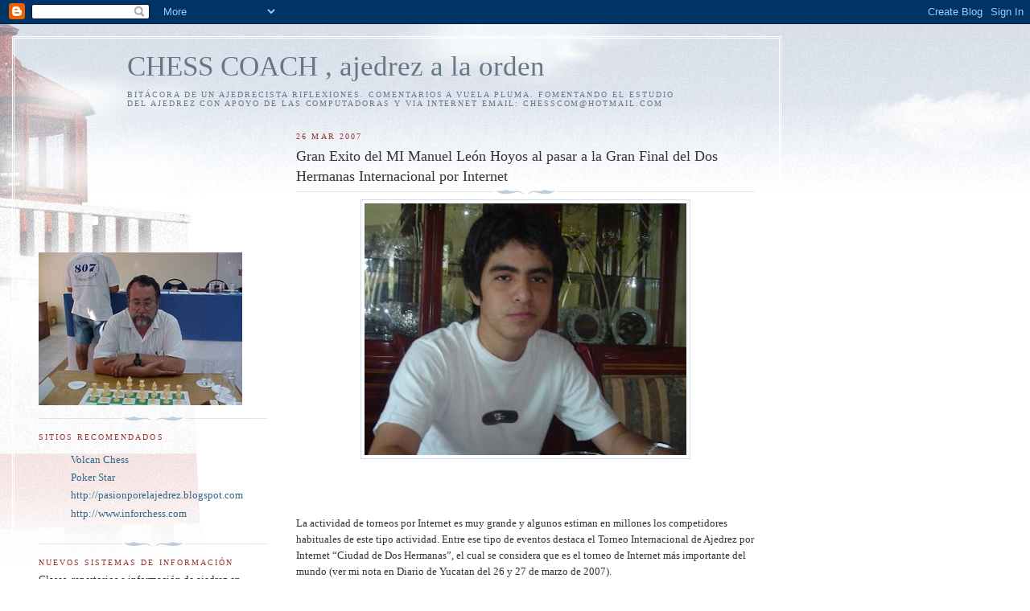

--- FILE ---
content_type: text/html; charset=UTF-8
request_url: https://chesscom-chesscoach.blogspot.com/2007/03/gran-exito-del-mi-manuel-len-hoyos-al.html
body_size: 22873
content:
<!DOCTYPE html>
<html dir='ltr'>
<head>
<link href='https://www.blogger.com/static/v1/widgets/55013136-widget_css_bundle.css' rel='stylesheet' type='text/css'/>
<meta content='text/html; charset=UTF-8' http-equiv='Content-Type'/>
<meta content='blogger' name='generator'/>
<link href='https://chesscom-chesscoach.blogspot.com/favicon.ico' rel='icon' type='image/x-icon'/>
<link href='http://chesscom-chesscoach.blogspot.com/2007/03/gran-exito-del-mi-manuel-len-hoyos-al.html' rel='canonical'/>
<link rel="alternate" type="application/atom+xml" title="CHESS COACH  , ajedrez a la orden - Atom" href="https://chesscom-chesscoach.blogspot.com/feeds/posts/default" />
<link rel="alternate" type="application/rss+xml" title="CHESS COACH  , ajedrez a la orden - RSS" href="https://chesscom-chesscoach.blogspot.com/feeds/posts/default?alt=rss" />
<link rel="service.post" type="application/atom+xml" title="CHESS COACH  , ajedrez a la orden - Atom" href="https://www.blogger.com/feeds/4471653020817176631/posts/default" />

<link rel="alternate" type="application/atom+xml" title="CHESS COACH  , ajedrez a la orden - Atom" href="https://chesscom-chesscoach.blogspot.com/feeds/1254062485213210356/comments/default" />
<!--Can't find substitution for tag [blog.ieCssRetrofitLinks]-->
<link href='https://blogger.googleusercontent.com/img/b/R29vZ2xl/AVvXsEiWNagmFUlo5NRwgmYCtAKDrcWSeSIdHH23Sj7xwQTDFFbgVYGJOmxSST3QtZYbRwHhCySU0SI-jm3itlDUs0q-9OMpb_-tXULPaZJFyPNp1S98mD1NHU0kVV7CM8e3Lqhd4KStAgvU4kkw/s400/LeonHoyos.jpg' rel='image_src'/>
<meta content='http://chesscom-chesscoach.blogspot.com/2007/03/gran-exito-del-mi-manuel-len-hoyos-al.html' property='og:url'/>
<meta content='Gran Exito del MI Manuel León Hoyos al pasar a la Gran Final del Dos Hermanas Internacional por Internet' property='og:title'/>
<meta content='La actividad de torneos por Internet es muy grande y algunos estiman en millones los competidores habituales de este tipo actividad. Entre e...' property='og:description'/>
<meta content='https://blogger.googleusercontent.com/img/b/R29vZ2xl/AVvXsEiWNagmFUlo5NRwgmYCtAKDrcWSeSIdHH23Sj7xwQTDFFbgVYGJOmxSST3QtZYbRwHhCySU0SI-jm3itlDUs0q-9OMpb_-tXULPaZJFyPNp1S98mD1NHU0kVV7CM8e3Lqhd4KStAgvU4kkw/w1200-h630-p-k-no-nu/LeonHoyos.jpg' property='og:image'/>
<title>CHESS COACH  , ajedrez a la orden: Gran Exito del MI Manuel León Hoyos al pasar a la Gran Final del Dos Hermanas Internacional por Internet</title>
<style id='page-skin-1' type='text/css'><!--
/*
-----------------------------------------------
Blogger Template Style
Name:     Harbor
Date:     24 Feb 2004
Updated by: Blogger Team
----------------------------------------------- */
body {
background:#fff url("https://resources.blogblog.com/blogblog/data/harbor/rocks_left.jpg") no-repeat right bottom;
background-attachment:fixed;
margin:0;
padding:0;
font:x-small Georgia, Serif;
color:#333333;
font-size/* */:/**/small;
font-size: /**/small;
}
/* Commented Backslash Hack hides rule from IE5-Mac \*/
body {background-attachment:scroll;}
/* End IE5-Mac hack */
a:link {
color:#336688;
text-decoration:none;
}
a:visited {
color:#764;
text-decoration:none;
}
a:hover {
color:#993333;
text-decoration:underline;
}
a img {
border-width:0;
}
/* Page Structure
----------------------------------------------- */
#wrap {
background:url("https://resources.blogblog.com/blogblog/data/harbor/sky_left.jpg") repeat-x;
min-width:740px;
margin:0;
padding:0;
text-align:left;
font: normal normal 100% Georgia,Serif;
}
#wrap2 {
background:url("https://resources.blogblog.com/blogblog/data/harbor/lighthouse_left.jpg") no-repeat left  0px;
}
#wrap3 {
background:url("https://resources.blogblog.com/blogblog/data/harbor/cloud_left.jpg") no-repeat right 75px;
}
#wrap4 {
background:url("https://resources.blogblog.com/blogblog/data/harbor/center_cloud_left.jpg") no-repeat 50% 0px;
padding:15px;
width:100%;
width/* */:/**/auto;
width: /**/auto;
}
#outer-wrapper {
max-width:890px;
padding: 0 30px 50px;
width:100%;
width/* */:/**/auto;
width: /**/auto;
}
html>body #outer-wrapper {
border:3px double #fff;
}
#main-wrapper {
width:64%;
float:right;
word-wrap: break-word; /* fix for long text breaking sidebar float in IE */
overflow: hidden;     /* fix for long non-text content breaking IE sidebar float */
}
#main {
margin:0;
padding:0;
}
#sidebar-wrapper {
width:32%;
float:left;
word-wrap: break-word; /* fix for long text breaking sidebar float in IE */
overflow: hidden;     /* fix for long non-text content breaking IE sidebar float */
}
#sidebar {
margin:0;
padding-top: 170px;
}
/** Page structure tweaks for layout editor wireframe */
body#layout #outer-wrapper,
body#layout #sidebar,
body#layout #wrap4,
body#layout #header {
margin-top: 0;
margin-bottom: 0;
padding: 0;
}
body#layout #sidebar-wrapper {
width: 180px;
margin-left: 0;
}
body#layout #wrap4, body#layout #outer-wrapper {
width: 650px;
}
/* Header
----------------------------------------------- */
#header {
padding-top:15px;
padding-right:0;
padding-bottom:10px;
padding-left:110px;
position: relative;
}
.Header h1 {
margin:0 0 .25em;
color:#667788;
font: normal normal 270% Georgia, Serif;
}
.Header h1 a {
color:#667788;
text-decoration:none;
}
.Header .description {
margin:0;
max-width:700px;
line-height:1.8em;
text-transform:uppercase;
letter-spacing:.2em;
color:#667788;
font: normal normal 75% Georgia, Serif;
}
/* Headings
----------------------------------------------- */
h2 {
margin:1.5em 0 .75em;
line-height: 1.4em;
font: normal normal 78% Georgia, Serif;
text-transform:uppercase;
letter-spacing:.2em;
color:#993333;
}
/* Posts
----------------------------------------------- */
h2.date-header {
margin:2em 0 .5em;
color: #993333;
font: normal normal 78% Georgia, Serif;
}
.post {
margin:.5em 0 1.5em;
}
.post h3 {
margin:.25em 0 0;
padding:0 0 4px;
font-size:140%;
font-weight:normal;
line-height:1.4em;
}
.post h3 a, .post h3 strong {
background:url("https://resources.blogblog.com/blogblog/data/harbor/icon_lighthouse.gif") no-repeat left .15em;
display:block;
padding-left:20px;
text-decoration:none;
color:#336688;
font-weight:normal;
}
.post h3 strong {
background-image:url("https://resources.blogblog.com/blogblog/data/harbor/icon_lighthouse2.gif");
color:#000;
}
.post h3 a:hover {
color:#993333;
}
.post-body {
background:url("https://resources.blogblog.com/blogblog/data/harbor/divider.gif") no-repeat center top;
padding-top:12px;
margin:0 0 .75em;
line-height:1.6em;
}
.post-body blockquote {
line-height:1.3em;
}
.post-footer {
color:#999;
text-transform:uppercase;
letter-spacing:.1em;
font-size: 78%;
line-height: 1.4em;
}
.comment-link {
margin-left:.4em;
}
.post-footer .post-timestamp,
.post-footer .post-author {
color:#666;
}
.comment-link strong {
font-size:130%;
}
.comment-link {
margin-left:.4em;
}
.post img, table.tr-caption-container {
padding:4px;
border:1px solid #cde;
}
.tr-caption-container img {
border: none;
padding: 0;
}
/* Comments
----------------------------------------------- */
#comments {
background:url("https://resources.blogblog.com/blogblog/data/harbor/divider.gif") no-repeat center top;
padding:15px 0 0;
}
#comments h4 {
margin:1em 0;
font-weight: bold;
line-height: 1.6em;
text-transform:uppercase;
letter-spacing:.2em;
color: #993333;
font: bold 78% Georgia Serif;
}
#comments h4 strong {
font-size:130%;
}
#comments-block {
margin:1em 0 1.5em;
line-height:1.4em;
}
#comments-block dt {
margin:.5em 0;
}
#comments-block dd {
margin:.25em 20px 0;
}
#comments-block dd.comment-timestamp {
margin:-.25em 20px 1.5em;
line-height: 1.4em;
text-transform:uppercase;
letter-spacing:.1em;
}
#comments-block dd p {
margin:0 0 .75em;
}
.deleted-comment {
font-style:italic;
color:gray;
}
.feed-links {
clear: both;
line-height: 2.5em;
}
#blog-pager-newer-link {
float: left;
}
#blog-pager-older-link {
float: right;
}
#blog-pager {
text-align: center;
}
.comment-footer {
font: 78%/1.4em Georgia , Serif;
}
/* Sidebar Content
----------------------------------------------- */
.sidebar .widget, .main .widget {
background:url("https://resources.blogblog.com/blogblog/data/harbor/divider.gif") no-repeat center bottom;
margin:0 0 15px;
padding:0 0 15px;
}
.main .Blog {
background-image: none;
}
.sidebar ul {
list-style:none;
margin-left: 0;
}
.sidebar li {
margin:0;
padding-top:0;
padding-right:0;
padding-bottom:.25em;
padding-left:15px;
text-indent:-15px;
line-height:1.5em;
}
.sidebar p {
color:#666;
line-height:1.5em;
}
/* Profile
----------------------------------------------- */
.profile-datablock {
margin:.5em 0 .5em;
}
.profile-data {
margin:0;
font: normal normal 78% Georgia, Serif;
font-weight: bold;
line-height: 1.6em;
text-transform:uppercase;
letter-spacing:.1em;
}
.profile-img {
float: left;
margin-top: 0;
margin-right: 5px;
margin-bottom: 5px;
margin-left: 0;
padding: 4px;
border: 1px solid #cde;
}
.profile-textblock {
margin:.5em 0 .5em;
}
.profile-link {
font:78%/1.4em Georgia,Serif;
text-transform:uppercase;
letter-spacing:.1em;
}
/* Footer
----------------------------------------------- */
#footer-wrapper {
clear:both;
padding-top:15px;
padding-right:30px;
padding-bottom:0;
padding-left:50px;
text-align: center;
}
#footer .widget {
background:url("https://resources.blogblog.com/blogblog/data/harbor/divider.gif") no-repeat center top;
margin:0;
padding-top:15px;
line-height: 1.6em;
text-transform:uppercase;
letter-spacing:.1em;
}

--></style>
<link href='https://www.blogger.com/dyn-css/authorization.css?targetBlogID=4471653020817176631&amp;zx=e9c6e5bf-85e8-4bcd-9f36-07dd210f9e9b' media='none' onload='if(media!=&#39;all&#39;)media=&#39;all&#39;' rel='stylesheet'/><noscript><link href='https://www.blogger.com/dyn-css/authorization.css?targetBlogID=4471653020817176631&amp;zx=e9c6e5bf-85e8-4bcd-9f36-07dd210f9e9b' rel='stylesheet'/></noscript>
<meta name='google-adsense-platform-account' content='ca-host-pub-1556223355139109'/>
<meta name='google-adsense-platform-domain' content='blogspot.com'/>

</head>
<body>
<div class='navbar section' id='navbar'><div class='widget Navbar' data-version='1' id='Navbar1'><script type="text/javascript">
    function setAttributeOnload(object, attribute, val) {
      if(window.addEventListener) {
        window.addEventListener('load',
          function(){ object[attribute] = val; }, false);
      } else {
        window.attachEvent('onload', function(){ object[attribute] = val; });
      }
    }
  </script>
<div id="navbar-iframe-container"></div>
<script type="text/javascript" src="https://apis.google.com/js/platform.js"></script>
<script type="text/javascript">
      gapi.load("gapi.iframes:gapi.iframes.style.bubble", function() {
        if (gapi.iframes && gapi.iframes.getContext) {
          gapi.iframes.getContext().openChild({
              url: 'https://www.blogger.com/navbar/4471653020817176631?po\x3d1254062485213210356\x26origin\x3dhttps://chesscom-chesscoach.blogspot.com',
              where: document.getElementById("navbar-iframe-container"),
              id: "navbar-iframe"
          });
        }
      });
    </script><script type="text/javascript">
(function() {
var script = document.createElement('script');
script.type = 'text/javascript';
script.src = '//pagead2.googlesyndication.com/pagead/js/google_top_exp.js';
var head = document.getElementsByTagName('head')[0];
if (head) {
head.appendChild(script);
}})();
</script>
</div></div>
<div id='wrap'><div id='wrap2'><div id='wrap3'><div id='wrap4'>
<div id='outer-wrapper'>
<div class='header section' id='header'><div class='widget Header' data-version='1' id='Header1'>
<div id='header-inner'>
<div class='titlewrapper'>
<h1 class='title'>
<a href='https://chesscom-chesscoach.blogspot.com/'>
CHESS COACH  , ajedrez a la orden
</a>
</h1>
</div>
<div class='descriptionwrapper'>
<p class='description'><span>Bitácora de un ajedrecista
Riflexiones. 
Comentarios a vuela pluma.
Fomentando el estudio del ajedrez con apoyo de las computadoras y  via Internet
email: chesscom@hotmail.com</span></p>
</div>
</div>
</div></div>
<div id='crosscol-wrapper' style='text-align:center'>
<div class='crosscol no-items section' id='crosscol'></div>
</div>
<div id='main-wrapper'>
<div class='main section' id='main'><div class='widget Blog' data-version='1' id='Blog1'>
<div class='blog-posts hfeed'>

          <div class="date-outer">
        
<h2 class='date-header'><span>26 mar 2007</span></h2>

          <div class="date-posts">
        
<div class='post-outer'>
<div class='post hentry uncustomized-post-template' itemprop='blogPost' itemscope='itemscope' itemtype='http://schema.org/BlogPosting'>
<meta content='https://blogger.googleusercontent.com/img/b/R29vZ2xl/AVvXsEiWNagmFUlo5NRwgmYCtAKDrcWSeSIdHH23Sj7xwQTDFFbgVYGJOmxSST3QtZYbRwHhCySU0SI-jm3itlDUs0q-9OMpb_-tXULPaZJFyPNp1S98mD1NHU0kVV7CM8e3Lqhd4KStAgvU4kkw/s400/LeonHoyos.jpg' itemprop='image_url'/>
<meta content='4471653020817176631' itemprop='blogId'/>
<meta content='1254062485213210356' itemprop='postId'/>
<a name='1254062485213210356'></a>
<h3 class='post-title entry-title' itemprop='name'>
Gran Exito del MI Manuel León Hoyos al pasar a la Gran Final del Dos Hermanas Internacional por Internet
</h3>
<div class='post-header'>
<div class='post-header-line-1'></div>
</div>
<div class='post-body entry-content' id='post-body-1254062485213210356' itemprop='description articleBody'>
<a href="https://blogger.googleusercontent.com/img/b/R29vZ2xl/AVvXsEiWNagmFUlo5NRwgmYCtAKDrcWSeSIdHH23Sj7xwQTDFFbgVYGJOmxSST3QtZYbRwHhCySU0SI-jm3itlDUs0q-9OMpb_-tXULPaZJFyPNp1S98mD1NHU0kVV7CM8e3Lqhd4KStAgvU4kkw/s1600-h/LeonHoyos.jpg"><img alt="" border="0" id="BLOGGER_PHOTO_ID_5046305977359578018" src="https://blogger.googleusercontent.com/img/b/R29vZ2xl/AVvXsEiWNagmFUlo5NRwgmYCtAKDrcWSeSIdHH23Sj7xwQTDFFbgVYGJOmxSST3QtZYbRwHhCySU0SI-jm3itlDUs0q-9OMpb_-tXULPaZJFyPNp1S98mD1NHU0kVV7CM8e3Lqhd4KStAgvU4kkw/s400/LeonHoyos.jpg" style="DISPLAY: block; MARGIN: 0px auto 10px; CURSOR: hand; TEXT-ALIGN: center" /></a><br /><div><a href="https://blogger.googleusercontent.com/img/b/R29vZ2xl/AVvXsEhSkyFqVb3hu660WeSpBrtrBsDP9IrHaCdDHqoA31QvviWeTefRljl7Pk7up8imyBqtaYWawnHU_DKDYm7xVNwMrOf9x1H79hbKfpNbTz2nf0D8eexSdn2y75hZ69EAXjKZNG6YVWWFvBQj/s1600-h/LeonHoyos.jpg"></a><br /><br /><div>La actividad de torneos por Internet es muy grande y algunos estiman en millones los competidores habituales de este tipo actividad. Entre ese tipo de eventos destaca el Torneo Internacional de Ajedrez por Internet &#8220;Ciudad de Dos Hermanas&#8221;, el cual se considera que es el torneo de Internet más importante del mundo (ver mi nota en Diario de Yucatan del 26 y 27 de marzo de 2007).</div><br /><br /><div>Al inscribirse lo hacen con nombres de todo tipo, aunque tienen que añadir su verdadero nombre al de batalla y luego se presentan los nombres verdaderos en la tabla de clasificación. Los ratings usuales en esos eventos son de mayor monta que los normales de ELO. Algunos jugadores, como Nakamura de Estados Unidos tienen 3031 de rating en estos torneos.<br />Entre los jugadores más prestigiosos que llegaron para la llamada Gran final se pueden contar 22 Grandes Maestros. En la Gran Final de 32, el MI Manuel León Hoyos (ELO FIDE 2430) fue finalmente eliminado por el excampeón de los Estados Unidos Hikaru Nakamura, (ELO FIDE 2651) que ostenta el puesto 55 del mundo. Nakamura ha llegado hasta ahora a las semifinales. En el match con Nakamura, León Hoyos cayó vencido por score de 2.5 a .5, pero a pesar de lo aparentemente desnivelada de la puntuación, el duelo fue muy disputado.<br />Podemos ver aquí las partidas más importantes disputadas, pero sus contrincantes son difíciles de identificar por usar sus nombres de batalla y sólo conocimos sus equivalentes entre los jugadores que pasaron a la Gran Final. Así sabemos que &#8220;smallville&#8221; es Nakamura, Talión, Gata Kamsky, pero muchos de ellos quedaron en el anonimato ya que sólo se dan a conocer los nombres verdaderos que corresponden a los nombres de batalla. Con el MI Manuel León Hoyos no había problema pues su nombre de batalla era Leónhoyos.<br />Veamos las partidas.<br /><br /><br />melissa (2061) - LeonHoyos (3008) [C47]<br />S19A Internet Chess Club (1), 19.03.2007<br /><br />1.e4 e5 2.Cf3 Cc6 3.Cc3 Cf6 4.g3 d5 5.exd5 Cxd5 6.Ag2 Cxc3 7.bxc3 Ad6 8.0-0 0-0 9.Tb1 Tb8 10.d4 Ag4 11.h3 Axf3 12.Axf3 exd4 13.cxd4 Df6 14.Ae3 Ca5 15.Ag2 c6 16.Dd3 De6 17.d5 cxd5 18.Axa7 Ta8 19.Ab6 Cc6 20.Dxd5 Txa2 21.c4 Tc2 22.Tfe1 Dxd5 23.Axd5 Cb4 24.Axb7 Tb8 25.c5 Af8 26.Txb4 Txb7 27.Te8 g5 28.Tg4 f6 29.Td4 Rf7 30.Tdd8 Axc5 31.Axc5 Txc5 32.Th8 Re6 33.Tde8+ Rf5 34.Te2 Tc1+ 35.Rg2 Tbb1 36.Rf3 Rg6 37.Tg8+ Rf7 38.Th8 Rg7 39.Td8 Tc7 40.Rg2 Tbb7 41.Td6 h5 42.Td4 Rg6 43.Td6 Ta7 44.Te8 Tf7 45.Tg8+ Rh7 46.Te8 Rg6 47.Tg8+ Rf5 48.Th8 h4 49.gxh4 gxh4 50.Txh4 Tg7+ 51.Tg4 Tge7 52.Td5+ Te5 53.Txe5+ fxe5 54.Rg3 Ta3+ 55.f3 Ta1 56.Rg2 Ta2+ 57.Rg3 Tb2 58.h4 Tb1 59.h5 Th1 60.Th4 Tg1+ 61.Rf2 Tg7 62.h6 Th7 63.Th5+ Rf4 64.Th4+ Rg5 65.Th2 Rf4 66.Th4+ Rg5 67.Th2 Rf5 68.Re3 Rf6 69.Re4 Re6 70.f4 exf4 71.Rxf4 Rf6 72.Th3 Rg6 73.Th4 Tf7+ 74.Re4 Rh7 75.Re5 Tf1 76.Re6 Te1+ 77.Rd5 Tf1 78.Re4 Te1+ 79.Rf3 Te8 80.Rf4 Tf8+ 81.Re5 Tg8 82.Th2 Tg5+ 83.Re4 Tg1 84.Re3 Te1+ 85.Rf2 Te6 86.Rf3 Ta6 87.Rf4 Tb6 88.Re5 Ta6 89.Rd5 Tb6 90.Rc5 Tg6 91.Rd5 Tf6 92.Re5 Ta6 93.Rd5 Tb6 94.Rc5 Txh6 95.Txh6+ Rxh6 tablas por falta de material &#189;-&#189;<br /><br />LeonHoyos (3008) - MurphysLaw (1431) [C01]<br />S19A Internet Chess Club (2), 19.03.2007<br /><br />1.e4 e6 2.d4 h6 3.Cf3 Ce7 4.c4 d6 5.Cc3 Cg6 6.h4 Cxh4 7.Cxh4 Cd7 8.f4 Cf6 9.e5 dxe5 10.fxe5 Ch7 11.Ae3 Ad7 12.Ad3 Cg5 13.Dh5 Ae7 14.0-0-0 Ac6 15.Cg6 Tg8 16.Cxe7 Dxe7 17.d5 0-0-0 18.dxc6 b6 19.c5 bxc5 20.Dh4 Rb8 21.Da4 Txd3 22.Db5+ Rc8 23.Db7+ 1-0<br /><br />Terpene (1778) - LeonHoyos (3008) [B23]<br />S19A Internet Chess Club (3), 19.03.2007<br /><br />1.e4 c5 2.Cc3 g6 3.Cf3 Ag7 4.h4 h5 5.Ac4 Cc6 6.0-0 d6 7.d3 Ag4 8.Ag5 Cf6 9.Te1 Cd7 10.Cd5 0-0 11.c3 Rh8 12.Ce3 Axf3 13.Dxf3 Cde5 14.De2 Cxc4 15.dxc4 Dd7 16.Tad1 Tae8 17.Cd5 b6 18.Dc2 Ce5 19.f4 Cg4 20.e5 Rh7 21.exd6 exd6 22.f5 Ae5 23.Tf1 Rg7 24.Rh1 f6 25.Af4 g5 26.hxg5 fxg5 27.Axg5 Tf7 28.f6+ Rh8 29.Dg6 Tg8 30.Dxh5+ Th7 31.Dxh7+ Dxh7+ 32.Rg1 Dh2# 0-1<br /><br />LeonHoyos (2977) - bliksti (2468) [B23]<br />S19A Internet Chess Club (4), 19.03.2007<br /><br />1.e4 c5 2.Cc3 e6 3.g3 Cc6 4.Ag2 Cge7 5.Cge2 d5 6.0-0 d4 7.Ca4 Cg6 8.c4 d3 9.Cec3 h5 10.h3 h4 11.g4 Ad6 12.a3 Df6 13.Df3 Cf4 14.b4 Cd4 15.Dd1 De5 16.Te1 Cxh3+ 17.Rf1 Dh2 0-1<br /><br />UglyMoves (2071) - LeonHoyos (2977) [A39]<br />S19B Internet Chess Club (1), 19.03.2007<br /><br />1.Cf3 g6 2.g3 Ag7 3.Ag2 Cf6 4.c4 0-0 5.0-0 c5 6.Cc3 Cc6 7.d4 cxd4 8.Cxd4 Cxd4 9.Dxd4 d6 10.Ag5 Da5 11.Dd2 Ae6 12.Cd5 Dxd2 13.Cxe7+ Rh8 14.Axd2 Axc4 15.Tac1 Aa6 16.Tfe1 Cg4 17.h3 Ce5 18.Ac3 Tfe8 19.Cd5 Tac8 20.Tc2 Rg8 21.Tec1 Cc6 22.Axg7 Rxg7 23.e3 Ad3 24.Tc3 Ae4 25.Axe4 Txe4 26.f3 Te5 27.Cb4 Tce8 28.Cxc6 bxc6 29.Rf2 d5 30.Txc6 Txe3 31.T1c2 d4 32.Td2 d3 33.Td6 Te2+ 34.Txe2 Txe2+ 35.Rf1 Txb2 36.a4 Ta2 37.Txd3 Txa4 38.Td7 Ta2 39.h4 Rf6 40.Tb7 a5 41.Tb5 a4 42.Ta5 a3 43.Rg1 h5 44.Rf1 Re6 45.Rg1 Rd6 46.Ta7 Re5 47.Txf7 Rd4 48.Ta7 Re3 49.Ta6 Rxf3 50.Txg6 Tb2 51.Tf6+ Rg4 52.Tg6+ Rh3 53.Ta6 a2 54.Ta3 Tb1+ 55.Rf2 a1D 56.Txa1 Txa1 57.Rf3 Ta3+ 58.Rf4 Txg3 59.Rf5 Rxh4 60.Rf4 Ta3 0-1<br /><br />LeonHoyos (2946) - mexdragon (2339) [A05]<br />S19B Internet Chess Club (2), 19.03.2007<br /><br />1.Cf3 Cf6 2.g3 g6 3.Ag2 Ag7 4.0-0 0-0 5.d4 d6 6.c4 c6 7.Cc3 Da5 8.Da4 Dxa4 9.Cxa4 Cbd7 10.b4 Tb8 11.Cc3 e5 12.Td1 Te8 13.h3 h6 14.Ae3 e4 15.Cd2 d5 16.a4 Cb6 17.a5 Cxc4 18.Cxc4 dxc4 19.Af4 Ta8 20.Ae5 Cd5 21.Cxe4 Af5 22.Cd6 Txe5 23.dxe5 Axe5 24.Cxf5 Axa1 25.Axd5 cxd5 26.Ce7+ Rf8 27.Cxd5 Ag7 28.e4 Tc8 29.Rf1 c3 30.Re2 c2 31.Tc1 Ab2 32.Rd2 Axc1+ 33.Rxc1 Tc4 34.f3 f5 35.e5 Rf7 36.f4 g5 37.Ce3 Txb4 38.Cxf5 gxf4 39.gxf4 Txf4 40.Cxh6+ Re6 41.Rxc2 Th4 42.Cg4 Txh3 43.Rd2 Ta3 44.Ce3 Txa5 45.Cc4 Txe5 Blanco pierde por tiempo 0-1<br /><br />caperucita (2052) - LeonHoyos (2946) [B00]<br />S19B Internet Chess Club (3), 19.03.2007<br /><br />1.e4 Ca6 2.g3 e5 3.c3 Cf6 4.Ag2 Cc5 5.d3 d5 6.exd5 Af5 7.Af1 Dxd5 8.Cf3 0-0-0 9.c4 Cxd3+ 10.Axd3 Ab4+ 11.Cc3 Dxd3 12.Dxd3 Txd3 13.0-0 Txf3 14.Ce2 Ad3 0-1<br /><br />LeonHoyos (2947) - fir (2250) [A00]<br />S19B Internet Chess Club (4), 19.03.2007<br /><br />1.a3 c5 2.c4 b6 3.Cc3 Ab7 4.b4 cxb4 5.axb4 e6 6.Aa3 Cf6 7.Cf3 d6 8.g3 Cbd7 9.Ag2 Ae7 10.0-0 0-0 11.d3 a5 12.Db3 Dc7 13.Tfc1 axb4 14.Axb4 Cc5 15.Db2 Txa1 16.Txa1 Ta8 17.Txa8+ Axa8 18.Cb5 Db8 19.h3 Ac6 20.Da3 Da8 21.Dxa8+ Axa8 22.d4 Cce4 23.e3 Ac6 24.Ce5 Axb5 25.cxb5 dxe5 26.Axe7 exd4 27.exd4 Cd5 28.Aa3 Cec3 29.Af1 Cb1 30.Ac5 Cd2 31.Ag2 Cc7 32.Axb6 Cxb5 33.d5 exd5 34.Axd5 Cd6 35.f3 C2c4 36.Ac5 Rf8 37.Axc4 1-0<br /><br />dragonprem (2457) - LeonHoyos (2949) [E91]<br />S19B Internet Chess Club (5), 19.03.2007<br /><br />1.d4 g6 2.c4 Ag7 3.Cc3 Cf6 4.e4 0-0 5.Ae2 d6 6.Cf3 Ag4 7.0-0 Cc6 8.Te1 Cd7 9.Ae3 e5 10.d5 Axf3 11.Axf3 Cd4 12.Cb5 Cxb5 13.cxb5 f5 14.exf5 gxf5 15.Dc1 e4 16.Ae2 Ce5 17.Af4 Cg6 18.Ag5 Af6 19.Ah6 Ag7 20.Ag5 Af6 21.Ah6 Tf7 22.g3 Ag7 23.Ag5 Af6 24.Ah6 De7 25.Ah5 Ag7 26.Ag5 Af6 27.Ah6 Ae5 28.Ag5 Dd7 29.a4 f4 30.Txe4 fxg3 31.hxg3 Df5 32.f3 Dh3 33.Ah4 Cxh4 34.Axf7+ Rxf7 35.gxh4 Tg8+ 36.Rf2 Tg2+ 37.Re3 Dh2 38.Dxc7+ Rg6 39.Dc4 h5 40.Dd3 Rh6 41.Tc1 Txb2 42.Tf1 Tc2 43.Tc4 Ta2 44.Tc7 Df4# 0-1<br /><br />LeonHoyos (2953) - bobby83 (2581) [A00]<br />S19B Internet Chess Club (6), 19.03.2007<br /><br />1.d3 Cf6 2.e4 d6 3.f4 c5 4.Cf3 Cc6 5.g3 g6 6.Ag2 Ag7 7.0-0 0-0 8.c3 Tb8 9.h3 b5 10.g4 b4 11.De1 bxc3 12.bxc3 Aa6 13.De3 Cd7 14.Tf2 Da5 15.Ab2 Tb7 16.Ce1 Tfb8 17.Dc1 Da4 18.Af3 Tb6 19.Ad1 Da5 20.Ab3 c4 21.dxc4 Cc5 22.Cd2 T6b7 23.Dc2 Dd8 24.Cd3 Cxd3 25.Dxd3 Ca5 26.Td1 Dc8 27.Dd5 Dd8 28.c5 Cxb3 29.Cxb3 Td7 30.e5 e6 31.Dd4 d5 32.Aa3 Ac4 33.Tb2 Tc7 34.Tdb1 Tb5 35.Cd2 Txb2 36.Txb2 Aa6 37.Ab4 Dc8 38.Cb3 Af8 39.Dd2 Dd8 40.Aa5 Dh4 41.Axc7 Dg3+ 42.Dg2 Dxc3 43.Rh2 Ac4 44.Ad6 Ah6 45.g5 Ag7 46.c6 Ad3 47.c7 Af5 48.Cc5 1-0<br /><br />KAPAMA3OB (Karamazov)(2662) - LeonHoyos (2942) [A10]<br />S19B Internet Chess Club (7), 19.03.2007<br /><br />1.c4 g6 2.Cc3 Ag7 3.g3 Cf6 4.Ag2 0-0 5.e3 c5 6.Cge2 Cc6 7.0-0 d6 8.d4 cxd4 9.exd4 Ag4 10.h3 Ad7 11.b3 a6 12.a4 Dc8 13.Rh2 Te8 14.Ag5 h6 15.Ae3 e6 16.Dd2 Rh7 17.Tac1 Ce7 18.Af4 Cf5 19.Ce4 Cxe4 20.Axe4 e5 21.dxe5 dxe5 22.Ae3 Ac6 23.Cc3 Td8 24.Cd5 De6 25.De2 Tac8 26.Tfd1 Cxe3 27.Dxe3 f5 28.Ag2 e4 29.Cf4 De7 30.h4 g5 31.hxg5 hxg5 32.Cd5 Axd5 33.cxd5 Txc1 34.Dxc1 Ae5 35.Rg1 Rg7 36.g4 fxg4 37.De3 Df6 38.Dxe4 Tf8 39.Tf1 Ad4 40.Dxg4 Axf2+ 41.Rh1 Th8+ 42.Ah3 Th4 43.Dd7+ Rh6 44.Rg2 g4 45.Axg4 Df4 46.De6+ Rg5 47.Dg8+ Rh6 48.Dh8+ Rg6 49.Dg8+ Rh6 50.Dh8+ Rg6 51.Dg8+ Rh6 52.Dh8+ Rg6 53.Dg8+ Rh6 54.Dh8+ Rg6 55.Dg8+ Rh6 56.Dh8+ Rg6 57.Dg8+ Rh6 58.Dh8+ Rg6 59.Dg8+ Rh6 60.Dh8+ Rg6 tablas &#189;-&#189;<br /><br />LeonHoyos (2933) - HuertasoHuerta (2743) [E04]<br />S19B Internet Chess Club (8), 19.03.2007<br /><br />1.c4 Cf6 2.g3 e6 3.Ag2 d5 4.d4 dxc4 5.Cf3 Cc6 6.0-0 Tb8 7.Cc3 b5 8.e4 Ae7 9.e5 Cd5 10.Ce4 0-0 11.h4 Ab7 12.Ag5 f6 13.exf6 Cxf6 14.Cxf6+ Axf6 15.Te1 Cxd4 16.Cxd4 Dxd4 17.Axb7 Txb7 18.Txe6 Dxd1+ 19.Txd1 Axb2 20.Td7 c3 21.Tee7 c2 22.Txc7 Txc7 23.Txc7 b4 24.Txc2 Ac3 25.Rg2 a5 26.Ad2 Axd2 27.Txd2 a4 28.Td4 Tb8 29.Td2 b3 30.axb3 axb3 31.Tb2 Rf7 32.Rf3 Re6 33.Re4 Tb4+ 34.Rd3 Rf5 35.f3 Tb6 36.Rc4 Tg6 37.g4+ Rf4 38.Txb3 Rg3 39.h5 Tf6 40.Tb7 g5 41.Txh7 Rxf3 42.Rd5 Rxg4 43.Re5 Tf5+ 44.Re6 Rf4 45.h6 g4 46.Tg7 Th5 47.h7 g3 48.Rf7 g2 49.Rg8 Rf3 50.h8D Txh8+ 51.Rxh8 Rf2 52.Tf7+ Re2 53.Te7+ Rf2 54.Tf7+ Re2 55.Tg7 Rf2 56.Tf7+ Re2 57.Te7+ Rf2 58.Tf7+ Re2 59.Te7+ Rf2 60.Tf7+ Re2 61.Te7+ Rf2 62.Tf7+ Re2 63.Te7+ Rf2 64.Tf7+ Re2 65.Te7+ Rf2 66.Tf7+ Re2 67.Tg7 Rf2 68.Tg6 g1D 69.Txg1 Rxg1 tablas por falta de material. &#189;-&#189;<br /><br />maurochess (2698) - LeonHoyos (2938) [A01]<br />S19B Internet Chess Club (9), 19.03.2007<br /><br />1.b3 g6 2.Ab2 Cf6 3.g4 Ag7 4.g5 Ch5 5.Dc1 e5 6.h4 h6 7.gxh6 Axh6 8.e3 Cc6 9.Ae2 d5 10.c4 d4 11.Ca3 a6 12.Cf3 0-0 13.Tg1 Te8 14.Cg5 Cg7 15.c5 Cf5 16.Ac4 Axg5 17.hxg5 Ae6 18.Axe6 Txe6 19.Dc4 b5 20.cxb6 cxb6 21.0-0-0 Dd7 22.Rb1 b5 23.Dc5 Tc8 24.Tc1 Cce7 25.Db4 Tec6 26.e4 Cd6 27.d3 Cb7 28.Txc6 Cxc6 29.Dd2 Cc5 30.Cc2 Dh3 31.Ce1 a5 32.De2 Cb4 33.Tg3 Dh1 34.a3 Cbxd3 35.Txd3 Cxd3 36.Dxd3 Dxe1+ 37.Ra2 b4 38.Da6 bxa3 39.Dxc8+ Rg7 40.Rxa3 Dxe4 41.Dd8 Df5 42.Dxa5 Dxg5 43.b4 Rf6 44.b5 Dg2 45.b6 Df3+ 46.Ra2 Re6 47.Db5 Da8+ 48.Rb1 De4+ 49.Ra2 Da8+ 50.Rb3 Db7 51.De8+ Rd5 52.Db5+ Re6 53.De8+ Rd5 54.Db5+ Re4 55.Dc5 f5 56.Dc7 Dd5+ 57.Ra3 Da5+ 58.Rb3 Rf3 59.b7 Dxc7 0-1<br /><br />LeonHoyos (2945) - levli (2717) [C47]<br />S19B Internet Chess Club (10), 19.03.2007<br /><br />1.e4 e5 2.Cc3 Cc6 3.Cf3 Cf6 4.g3 Ab4 5.Ag2 d6 6.0-0 a6 7.d3 h6 8.Cd5 Ac5 9.c3 Aa7 10.Ch4 Cxd5 11.exd5 Ce7 12.Rh1 g5 13.Cf3 Ag4 14.h3 Ah5 15.Ae3 Dd7 16.Axa7 Axf3 17.Dxf3 Txa7 18.d4 Cg6 19.Tae1 0-0 20.Df6 Dd8 21.Df5 exd4 22.cxd4 a5 23.Ae4 Rg7 24.Rg2 a4 25.Df3 Ta6 26.Te2 Tb6 27.Tfe1 Df6 28.Dd3 Tb4 29.Td2 Te8 30.Te3 Te7 31.Tf3 Cf4+ 32.gxf4 gxf4 33.Rh2 Dg5 34.Td1 Rf8 35.Dd2 Negro pierde por tiempo1-0<br /><br />Gata Kamsky (3159) - LeonHoyos (2938) [B27]<br />S19B Internet Chess Club (11), 19.03.2007<br /><br />1.e4 c5 2.Cf3 g6 3.d4 Ag7 4.dxc5 Da5+ 5.c3 Dxc5 6.Ae3 Dc7 7.h3 Cc6 8.Cbd2 Cf6 9.Ad3 d5 10.0-0 0-0 11.Te1 e5 12.Ag5 Ae6 13.Axf6 Axf6 14.exd5 Axd5 15.De2 Tad8 16.Ac4 Axc4 17.Dxc4 Tfe8 18.Ce4 Ag7 19.h4 De7 20.h5 gxh5 21.Tad1 h6 22.Cg3 Txd1 23.Txd1 Td8 24.Te1 h4 25.Cxh4 Af8 26.Chf5 De6 27.Dg4+ Dg6 28.Df3 Ac5 29.Ce4 Ab6 30.g3 Rf8 31.Rg2 Ce7 32.Cxe7 Rxe7 33.c4 f5 34.Cc3 e4 35.Cd5+ Re8 36.Df4 Ad4 37.b3 Dg5 38.Dxg5 hxg5 39.g4 Rf7 40.gxf5 Te8 41.Th1 Rg7 42.Th5 Af6 43.Rg3 Te5 44.Rg4 Ad8 45.Th1 Te8 46.Td1 Th8 47.Rg3 Rf7 48.Rg2 Th5 49.Cc3 Af6 50.Cxe4 Ae5 51.Td7+ Re8 52.Txb7 g4 53.f6 Th3 54.Te7+ Negro pierde por tiempo 1-0<br /><br />LeonHoyos (2938) - ansys (2191) [B07]<br />S20B Internet Chess Club (1), 20.03.2007<br /><br />1.e4 d6 2.d4 e5 3.dxe5 dxe5 4.Dxd8+ Rxd8 5.f4 Ad6 6.Cf3 Cc6 7.Ab5 Cge7 8.f5 f6 9.Ae3 a6 10.Aa4 Ad7 11.Cbd2 Cd4 12.Ab3 Cxb3 13.axb3 Ac6 14.0-0-0 Rc8 15.The1 Td8 16.Af2 b6 17.c3 Rb7 18.Rc2 b5 19.b4 Td7 20.Cb3 Tad8 21.Td2 Rc8 22.g4 Ab7 23.h4 Cg8 24.g5 Ae7 25.Ac5 Txd2+ 26.Cfxd2 h6 27.Tg1 hxg5 28.hxg5 Td7 29.Axe7 Cxe7 30.Cc5 Td8 31.Ce6 Th8 32.Cxg7 fxg5 33.f6 Cg8 34.Tf1 Ch6 35.Cf5 Cg4 36.f7 Tf8 37.Tg1 Cf6 38.Txg5 Txf7 39.Cg3 Rd7 40.Txe5 Te7 41.Txe7+ Rxe7 42.Rd3 Re6 43.Cf3 Cd7 44.Rd4 Cb6 45.b3 Cd7 46.Ch5 Cb6 47.Cg5+ Rd6 48.e5+ Re7 49.Cf4 Cd7 50.Cg6+ Re8 51.Re3 Cf8 52.Cxf8 Rxf8 53.Rd4 Re7 54.Rc5 Ag2 55.Rd4 Ab7 56.Re3 Ad5 57.Rd4 Axb3 58.Rc5 Ac4 59.Rc6 Rd8 60.Rb7 Rd7 61.Rxa6 Rc6 62.Ra7 Rd5 63.e6 Rd6 64.Rb7 Ad5+ 65.Rc8 c6 66.Rd8 Axe6 67.Ce4+ Re5 68.Cc5 Ad5 69.Rc7 Rf4 70.Rd6 Re3 71.Re5 Rd2 72.Rd4 Rc2 73.Cd3 Rd2 74.Cf4 Ac4 75.Cg6 Rc2 76.Ce5 Ae2 77.Cxc6 Rb3 78.Ca7 Af1 79.Cc6 Rc2 80.Ce5 Rb3 81.Cg4 Ra4 82.Ce3 Ae2 83.Cg2 Rb3 84.Cf4 Af1 85.Cd5 Ra4 86.Ce3 Ae2 87.Cc2 Rb3 88.Ce1 Ra4 89.Re3 Af1 90.Rd2 Rb3 91.Cf3 Rc4 92.Cd4 Ag2 93.Cc2 Ah1 94.Ce3+ Rb3 95.Cc2 Rc4 96.Cd4 Ag2 97.Rc2 Ae4+ 98.Rb2 Ad3 99.Cb3 Af1 100.Ca5+ Rd3 101.Cb7 Rd2 102.Cc5 Ae2 103.Rb3 Ac4+ 104.Rb2 Af1 105.Ce4+ Re3 106.Cg3 Ac4 107.Rc2 Ad3+ 108.Rc1 Ac4 109.Ch5 Rd3 110.Rb2 Rd2 111.Cf6 Ad3 112.Cd5 Ac4 113.Cb6 Ad3 114.Rb3 Ae2 115.c4 bxc4+ 116.Cxc4+ Rd3 117.b5 Rd4 118.b6 Af3 119.Rb4 Rd5 120.b7 Rc6 121.b8D El negro pierde por tiempo 1-0<br /><br />karijona (2264) - LeonHoyos (2939) [A42]<br />S20B Internet Chess Club (2), 20.03.2007<br /><br />1.d4 d6 2.c4 e5 3.d5 f5 4.Cc3 Cf6 5.g3 g6 6.Ag2 Ag7 7.Cf3 0-0 8.0-0 c5 9.a3 h6 10.b4 Cbd7 11.Cd2 g5 12.Cb3 b6 13.Ad2 Aa6 14.bxc5 bxc5 15.Cb5 Cb6 16.Dc2 Tb8 17.Cxa7 Dd7 18.Cc6 Tbe8 19.Cba5 e4 20.Tab1 Ca8 21.Tb3 Df7 22.Ah3 Ac8 23.Tfb1 Dh5 24.Ag2 Dxe2 25.Cb7 Cg4 26.Tf1 e3 27.fxe3 Axb7 28.Txb7 Cxe3 29.Txg7+ Rh8 30.Tf2 Cxc2 31.Txe2 Rxg7 32.Ac3+ Cd4 33.Tc2 Rg6 34.Cxd4 cxd4 35.Axd4 Cc7 36.Tb2 Tb8 37.Tc2 Ca6 38.Rf2 Cc5 39.Te2 Tfe8 40.Axc5 Txe2+ 41.Rxe2 dxc5 42.Re3 Rf6 43.Af1 Tb3+ 44.Ad3 Txa3 45.h3 Re5 46.h4 gxh4 47.gxh4 f4+ 48.Rd2 f3 49.Re3 f2 50.Rd2 Txd3+ El blanco pierde por tiempo 0-1<br /><br />LeonHoyos (2941) - Steitnitz (2464) [B41]<br />S20B Internet Chess Club (3), 20.03.2007<br /><br />1.e4 c5 2.Cf3 e6 3.d4 cxd4 4.Cxd4 Cf6 5.Cc3 Cc6 6.Cdb5 d6 7.Af4 e5 8.Ag5 a6 9.Ca3 b5 10.Cd5 Ae7 11.Axf6 Axf6 12.c3 Ag5 13.Cc2 Ce7 14.h4 Ah6 15.a4 bxa4 16.Ccb4 0-0 17.Dxa4 Cxd5 18.Cxd5 Ad7 19.Da5 Db8 20.b4 f5 21.Ad3 fxe4 22.Axe4 Da7 23.0-0 Ab5 24.Da2 Axf1 25.Txf1 Rh8 26.De2 Tf7 27.g4 Af4 28.g5 Ag3 29.Rg2 Axh4 30.f4 Axg5 31.fxg5 Txf1 32.Dxf1 Rg8 33.Df5 g6 34.De6+ Rh8 35.Dxd6 Te8 36.Df6+ Dg7 37.Ad3 Tf8 38.Dxg7+ Rxg7 39.Axa6 Ta8 40.b5 Rf7 41.Rf3 Re6 42.Cc7+ 1-0<br /><br />KAPAMA3OB (2726) - LeonHoyos (2915) [A10]<br />S20B Internet Chess Club (4), 20.03.2007<br /><br />1.c4 g6 2.Cc3 Ag7 3.g3 c5 4.Ag2 Cf6 5.Tb1 0-0 6.a3 e6 7.Cf3 d5 8.cxd5 exd5 9.d3 Cc6 10.0-0 Te8 11.b4 cxb4 12.axb4 a6 13.b5 axb5 14.Cxb5 d4 15.Cd2 Cd5 16.Ce4 Cc3 17.Cbxc3 dxc3 18.Ag5 f6 19.Af4 Da5 20.Db3+ Ae6 21.Dxc3 g5 22.Dxa5 Txa5 23.Ae3 Te7 24.Cc5 Ac8 25.Tfc1 Af8 26.Cxb7 Axb7 27.Axc6 Axc6 28.Txc6 Rf7 29.Rg2 Ta2 30.Rf1 Rg6 31.Tbc1 Tb7 32.T6c2 Ta6 33.Rg2 h6 34.Tc4 Ag7 35.T1c2 Tb1 36.Tc1 Tb2 37.T4c2 Tb3 38.f3 Te6 39.Af2 Tb7 40.Td1 Tbe7 41.e4 Td7 42.g4 h5 43.h3 Af8 44.d4 Ad6 45.Tc6 Te8 46.Tb1 hxg4 47.hxg4 Th8 48.Tbb6 Ae7 49.d5 Ta7 50.Te6 Ad8 51.Ta6 Tah7 52.Ag1 Tb7 53.Ta2 Tb1 54.Tc6 Ae7 55.Tac2 Ta8 56.Tc1 Tb2+ 57.T6c2 Tb3 58.Af2 Taa3 59.Td1 Ad6 60.Tc6 Ae5 61.d6 Txf3 62.d7 Tfd3 63.d8D Txd8 64.Txd8 Ta4 65.Rf3 Ta3+ 66.Re2 Ta4 67.Re3 Ta3+ 68.Td3 Af4+ 69.Re2 Ta2+ 70.Rf3 Ta4 71.Ad4 El negro pierde por tiempo1-0<br /><br />LeonHoyos (2917) - action (2405) [C54]<br />S20B Internet Chess Club (5), 20.03.2007<br /><br />1.e4 e5 2.Cf3 Cc6 3.Ac4 Ac5 4.c3 Cf6 5.d3 d6 6.Ab3 a6 7.0-0 0-0 8.Cbd2 Aa7 9.h3 Ce7 10.Te1 Cg6 11.Cf1 Ch5 12.Ag5 De8 13.d4 Chf4 14.Cg3 h6 15.Axf4 Cxf4 16.Ch4 De7 17.Chf5 Dg5 18.Dg4 g6 19.Dxg5 hxg5 20.Ce7+ Rg7 21.Cxc8 Taxc8 22.Tad1 Ce6 23.Axe6 fxe6 24.Te2 exd4 25.cxd4 Tf7 26.Cf1 Tcf8 27.Ce3 e5 28.dxe5 Txf2 29.Tee1 Txb2 30.exd6 cxd6 31.Rh2 Tff2 32.Txd6 Ab8 33.e5 Axd6 34.exd6 Tfe2 35.d7 Ted2 36.Cc4 Txa2 37.Te2 Txd7 38.Txa2 Tc7 39.Ce5 Te7 40.Cg4 Te6 41.Rg3 b5 42.Rf3 b4 43.Ce3 b3 44.Tb2 Tb6 45.Cc4 Tb4 46.Cd2 a5 47.Txb3 Txb3+ 48.Cxb3 a4 49.Cc1 a3 50.Rg4 Rf6 51.Ca2 Re5 52.Rxg5 Rd4 53.Rxg6 Rc4 54.h4 Rb3 55.h5 Rxa2 56.h6 Rb1 57.h7 a2 58.h8D a1D 59.Dxa1+ Rxa1 60.g4 Rb2 61.g5 Rc3 62.Rf7 Rd4 63.g6 Re5 64.g7 1-0<br /><br />atyosztar (2684) - LeonHoyos (2891) [B27]<br />S20B Internet Chess Club (6), 20.03.2007<br /><br />1.e4 c5 2.Cf3 g6 3.d4 Ag7 4.d5 Cf6 5.Cc3 0-0 6.Cd2 e6 7.Ae2 exd5 8.exd5 a6 9.a4 d6 10.0-0 Te8 11.Cc4 Af5 12.Af4 Ce4 13.Cxe4 Txe4 14.Ag3 Af8 15.c3 Te8 16.Ad3 Axd3 17.Dxd3 Dc7 18.Af4 Cd7 19.Dg3 Ce5 20.Ce3 Ag7 21.Axe5 Axe5 22.f4 Ag7 23.Cc4 f5 24.Tfe1 b5 25.axb5 axb5 26.Cd2 Db7 27.Txe8+ Txe8 28.Te1 Txe1+ 29.Dxe1 Dxd5 30.Cf3 De4 31.Dd2 d5 32.Cg5 Db1+ 33.Rf2 d4 34.De2 Da2 35.De8+ Af8 36.Dd7 Dxb2+ 37.Rg3 Dxc3+ 38.Rh4 De1+ 39.Rh3 De7 40.Dxb5 h6 41.Dc4+ Rg7 42.Ce6+ Rh7 43.Dd5 Ag7 44.g4 fxg4+ 45.Rxg4 Df6 46.h4 Df5+ 47.Dxf5 gxf5+ 48.Rf3 d3 49.Cxc5 d2 50.Re2 Ac3 51.h5 Rg7 52.Cb3 Rf6 53.Cxd2 Re6 54.Cf3 Rd5 55.Rd3 Aa5 56.Ch4 Re6 57.Rc4 Ac7 58.Cg6 Ab8 59.Rc5 Ac7 60.Rc6 Ad8 61.Rb7 Af6 62.Rc7 Ab2 63.Rd8 Ac1 64.Re8 Ab2 65.Rf8 Aa1 66.Rg8 Rd5 67.Rh7 Re4 68.Rxh6 Rf3 69.Rg5 Re4 70.h6 Ac3 71.h7 Ab2 72.h8D Axh8 73.Cxh8 Rd5 74.Cf7 Re6 75.Ch6 Re7 76.Cxf5+ Rf8 77.Cg3 Rf7 78.Rg4 Rg7 79.Rf3 Rf6 80.Ce4+ Rf5 81.Cd2 Re6 82.Cf1 Rf5 83.Ce3+ Rf6 84.Re4 Negro pierde por tiempo 1-0<br /><br />LeonHoyos (2892) - rizioo (2284) [B07]<br />S20B Internet Chess Club (7), 20.03.2007<br /><br />1.e4 d6 2.d3 e5 3.g3 g6 4.Ag2 Ag7 5.Cc3 Ce7 6.Cge2 0-0 7.h3 f5 8.0-0 Cbc6 9.f4 Ae6 10.Cd5 Dd7 11.Rh2 fxe4 12.dxe4 Tf7 13.c4 Taf8 14.Ae3 b6 15.Dd2 Cd8 16.Tad1 Rh8 17.b4 Cb7 18.a4 c6 19.Cxe7 Dxe7 20.Dd3 c5 21.b5 Ca5 22.Tc1 Td8 23.f5 Ac8 24.Cc3 Ab7 25.Cd5 Axd5 26.exd5 gxf5 27.Txf5 Txf5 28.Dxf5 Tf8 29.Dg4 Cb3 30.Tf1 Cd4 31.Txf8+ Axf8 32.Ae4 Df7 33.h4 Ae7 34.h5 Af8 35.h6 Ae7 36.Rg2 Af8 37.Ag5 Ae7 38.Dd7 Negro pierde por tiempo 1-0<br /><br />Rubicon (2183) - LeonHoyos (2893) [B35]<br />S20B Internet Chess Club (8), 20.03.2007<br /><br />1.e4 c5 2.Cf3 g6 3.d4 Ag7 4.Ae3 Cc6 5.Cc3 cxd4 6.Cxd4 Cf6 7.Ac4 0-0 8.Ab3 a5 9.0-0 a4 10.Cxa4 Cxe4 11.Cb5 d6 12.c4 Ae6 13.Cb6 Ta6 14.Ca4 Ca5 15.Dd3 Cxb3 16.axb3 Cf6 17.Cac3 Cd7 18.Ad4 Cc5 19.Axc5 dxc5 20.De3 Dc8 21.Tfd1 Dc6 22.Ce4 Txa1 23.Txa1 b6 24.Ta6 Axb2 25.Cg5 Td8 26.h4 Ac8 27.Ta7 Ab7 28.f3 h6 29.Dxe7 Td7 30.De8+ Rg7 31.Ce4 Td1+ 32.Rh2 Dxe8 33.Txb7 Ae5+ 34.g3 Dd8 0-1<br /><br />LeonHoyos (2868) - lucrecimo (2684) [C50]<br />S20B Internet Chess Club (9), 20.03.2007<br /><br />1.e4 e5 2.Cf3 Cc6 3.Ac4 Ac5 4.d3 Cf6 5.c3 d6 6.Ab3 0-0 7.Cbd2 a6 8.h3 Aa7 9.Cf1 Ae6 10.Cg3 h6 11.0-0 d5 12.De2 Te8 13.Ae3 d4 14.cxd4 Cxd4 15.Axd4 Axd4 16.Axe6 Txe6 17.Tac1 Ab6 18.Ch4 g6 19.Rh1 Ch7 20.Cf3 Cg5 21.Ch2 Td6 22.Tcd1 De7 23.f4 exf4 24.Txf4 Ce6 25.Tff1 Ad4 26.Cg4 Ag7 27.Df2 Tad8 28.De2 Cc5 29.Tf3 Ce6 30.De3 Dg5 31.Df2 h5 32.Ch2 T8d7 33.Cgf1 Ae5 34.Te3 Ad4 35.Cf3 Axe3 36.Cxe3 Df4 37.g3 Dh6 38.Cd5 Txd5 39.exd5 Txd5 40.d4 c5 41.Ce5 Dg7 42.Df3 Txd4 43.Txd4 cxd4 44.Dd5 Df6 45.Rg2 h4 46.Cg4 Dg5 47.Dxb7 hxg3 48.Rxg3 Df4+ 49.Rg2 d3 50.Dc8+ Rh7 51.Dd7 d2 52.Dd3 Cg5 53.Cf2 f5 54.Dd7+ Rh6 55.Dd5 Ce4 56.Cxe4 Dxe4+ 57.Dxe4 fxe4 58.Rg3 d1D 59.Rf4 Df3+ 60.Re5 e3 61.Rd4 e2 62.Rc5 e1D 63.Rb6 Dd3 64.Ra7 De6 65.Ra8 Db5 Blanco pierde por tiempo. 0-1<br /><br />Mar99Arg (2018) - LeonHoyos (2868) [A46]<br />S21B Internet Chess Club (1), 21.03.2007<br /><br />1.d4 Cf6 2.Cf3 c5 3.e3 e6 4.c3 Cc6 5.Ad3 d6 6.e4 cxd4 7.cxd4 e5 8.d5 Ce7 9.0-0 Cg6 10.Ag5 Ae7 11.Cc3 0-0 12.h3 Ch5 13.Dd2 Chf4 14.Axf4 Cxf4 15.Ce2 Cxd3 16.Dxd3 f5 17.Cc3 De8 18.Ch2 Dg6 19.f3 Ad7 20.Rh1 Tac8 21.Tac1 Ag5 22.Tc2 Af4 23.Td1 a6 24.a4 b5 25.axb5 axb5 26.b4 h5 27.Cf1 h4 28.Ce2 fxe4 29.fxe4 Ah6 30.Txc8 Axc8 31.Cc3 Tf2 32.g4 hxg3 33.Cxg3 Af4 34.Cce2 Axh3 35.Tg1 Dh6 36.Cf5 Ag2# 0-1<br /><br />LeonHoyos (2869) - Almate86 (2303) [B23]<br />S21B Internet Chess Club (2), 21.03.2007<br /><br />1.e4 c5 2.Cc3 d6 3.g3 Cf6 4.Ag2 e6 5.Cge2 Ae7 6.0-0 0-0 7.d4 cxd4 8.Cxd4 Cbd7 9.Ae3 a6 10.h3 Dc7 11.a4 Tb8 12.Dd2 b6 13.g4 Cc5 14.g5 Ce8 15.f4 f6 16.b4 Cb7 17.Dd3 Ad7 18.f5 exf5 19.exf5 fxg5 20.Cd5 Dd8 21.Ce6 Axe6 22.fxe6 Txf1+ 23.Txf1 Cf6 24.Axg5 a5 25.Df5 Df8 26.Axf6 Axf6 27.e7 De8 28.Cxf6+ gxf6 29.Ad5+ Rg7 30.Dxf6# 1-0<br /><br />ural (2498) - LeonHoyos (2872) [B02]<br />S21B Internet Chess Club (3), 21.03.2007<br /><br />1.e4 Cf6 2.e5 Cd5 3.b3 g6 4.Ab2 Ag7 5.c4 Cb6 6.d4 d6 7.Cf3 0-0 8.Ae2 Cc6 9.0-0 Ag4 10.Cbd2 e6 11.exd6 cxd6 12.h3 Axf3 13.Cxf3 d5 14.c5 Cc8 15.Dd2 C8e7 16.b4 a6 17.a4 Cf5 18.b5 Ca5 19.Tfc1 Cb3 20.Db4 Cxa1 21.Axa1 axb5 22.axb5 Da5 23.Dxa5 Txa5 24.Ac3 Ta4 25.Td1 Tc8 26.g4 Cd6 27.Ad2 Ce4 28.Ae3 Cc3 29.Te1 Cxe2+ 30.Txe2 Tb4 31.b6 Ta8 32.Rg2 f6 33.g5 Rf7 34.gxf6 Axf6 35.Td2 Rg7 36.Af4 Taa4 37.Te2 Rf7 38.Ae3 Tb3 39.Tc2 Ta8 40.Af4 g5 41.Ae5 h6 42.Axf6 Rxf6 43.Te2 Ta4 44.Ce5 Txd4 45.Cg4+ Re7 46.Cxh6 Tc4 47.Cg4 Txc5 48.Ce5 Txb6 49.Cf3 Rd7 50.Ta2 Rd6 51.Cxg5 e5 52.Cf7+ Re6 53.Cg5+ Rf6 54.h4 Tc4 55.Rg3 Tb3+ 56.f3 Tf4 57.Ta8 Tc4 58.Tf8+ Rg6 59.Tg8+ Rf6 60.Tf8+ Re7 61.Tf7+ Rd6 62.Tf6+ Rc5 63.h5 Tc1 64.Ce6+ Rc4 65.h6 Th1 66.Rg4 Tbb1 67.Rf5 Tbg1 68.Rxe5 Th5+ El blanco pierde por tiempo 0-1<br /><br />LeonHoyos (2880) - szmetan (2663) [A45]<br />S21B Internet Chess Club (4), 21.03.2007<br /><br />1.d4 Cf6 2.Ag5 c5 3.Axf6 gxf6 4.d5 Db6 5.Dc1 f5 6.c4 Ah6 7.e3 f4 8.exf4 Axf4 9.Dxf4 Dxb2 10.Ce2 Dxa1 11.Cec3 Db2 12.d6 Cc6 13.Ad3 Cb4 14.Ae4 exd6 15.0-0 Cc6 16.Dxd6 Tg8 17.Cd5 De5 18.Cf6+ Rd8 19.Dxe5 1-0<br /><br />AKhruschiov (2746) - LeonHoyos (2891) [B27]<br />S21B Internet Chess Club (5), 21.03.2007<br /><br />1.e4 c5 2.Cf3 g6 3.d4 Ag7 4.c4 Da5+ 5.Cc3 Cc6 6.dxc5 Cf6 7.Ad3 Dxc5 8.0-0 d6 9.Ae3 Dh5 10.h3 0-0 11.Tc1 Ad7 12.b3 a6 13.Cd5 Cxd5 14.cxd5 Ce5 15.Cxe5 Dxe5 16.Tc7 Ab5 17.Txb7 Tfc8 18.Axb5 axb5 19.Dd3 Txa2 20.Dxb5 Dxe4 21.Dd7 Tf8 22.Dxe7 Dxd5 23.b4 Tb2 24.h4 h5 25.Dg5 Dxb7 0-1<br /><br />LeonHoyos (2910) - Parsifal (2932) [B23]<br />S21B Internet Chess Club (6), 21.03.2007<br /><br />1.e4 c5 2.Cc3 e6 3.g3 Cc6 4.Ag2 Cf6 5.Cge2 d6 6.0-0 Ad7 7.h3 a6 8.g4 g5 9.d4 cxd4 10.Cxd4 h6 11.f4 gxf4 12.Axf4 Ce5 13.Tf2 Tc8 14.Ag3 Ae7 15.Rh1 Db6 16.Cb3 h5 17.g5 h4 18.Axe5 Dxf2 19.Axf6 Axf6 20.gxf6 Tg8 21.Dd2 Txg2 22.Dxd6 Dxf6 23.Rxg2 Ac6 24.Tf1 Dg6+ 25.Rh2 Td8 26.Df4 Dh5 27.Tf2 b5 28.a3 Aa8 29.Cc5 a5 30.Cxb5 Ac6 31.Cd6+ Re7 32.Dxf7+ Rxd6 33.Dxh5 Rc7 34.Cxe6+ 1-0<br /><br />talismanchik (3145) - LeonHoyos (2903) [B01]<br />S21B Internet Chess Club (7), 21.03.2007<br /><br />1.e4 d5 2.exd5 Dxd5 3.Cc3 Da5 4.Cf3 Cf6 5.g3 c6 6.Ag2 Ag4 7.0-0 Cbd7 8.d3 e6 9.h3 Axf3 10.Dxf3 Ae7 11.De2 0-0 12.a3 Dc7 13.Rh1 a5 14.f4 Tfe8 15.Ad2 Cb6 16.Tae1 Cbd5 17.Ce4 Tad8 18.Cg5 h6 19.Cf3 Ad6 20.Ce5 Ce7 21.g4 Axe5 22.fxe5 Cd7 23.g5 Cf5 24.Df2 hxg5 25.Axg5 Ta8 26.Af4 Cf8 27.Ae4 Cg6 28.Ah2 Cge7 29.Tg1 Dd7 30.c3 b5 31.Tg5 Tab8 32.Teg1 b4 33.h4 bxc3 34.bxc3 Tb3 35.Dg2 g6 36.h5 Txc3 37.hxg6 fxg6 38.Txg6+ Cxg6 39.Dxg6+ Rf8 40.Axf5 exf5 41.Dg8+ Re7 42.Tg7+ Rd8 43.Txd7+ Rxd7 44.e6+ Txe6 45.Dg7+ Te7 46.Dxc3 Negro pierde por tiempo 1-0<br /><br />LeonHoyos (2921) - Indiana-Jones (2924) [B23]<br />S21B Internet Chess Club (8), 21.03.2007<br /><br />1.e4 c5 2.Cc3 d6 3.g3 Cc6 4.Ag2 g6 5.Cge2 Ag7 6.0-0 e6 7.h3 Cge7 8.d3 0-0 9.Ae3 Cd4 10.Dd2 Tb8 11.Tac1 Cxe2+ 12.Dxe2 Cc6 13.Dd2 Te8 14.f4 f5 15.g4 Tf8 16.Tce1 Cd4 17.Cd1 Ad7 18.c3 Cc6 19.Cf2 b6 20.d4 cxd4 21.cxd4 Ca5 22.Tc1 Ab5 23.Tfe1 Cc4 24.Db4 Cxe3 25.Txe3 a6 26.a4 Ae8 27.gxf5 gxf5 28.e5 Ah6 29.Cd3 d5 30.Rh2 Ah5 31.Af3 Ag6 32.Dd6 Te8 33.Dxd8 Texd8 34.Te2 Ae8 35.b3 b5 36.a5 b4 37.Tc7 Ab5 38.Tg2+ Rh8 39.Cc5 Axf4+ 40.Rh1 Tdc8 41.Cxe6 Txc7 42.Cxc7 Ae3 43.Axd5 Axd4 44.e6 Af1 45.e7 1-0<br /><br />B-Amin (2888) - LeonHoyos (2936) [B27]<br />S21B Internet Chess Club (9), 21.03.2007<br /><br />1.e4 c5 2.Cf3 g6 3.d3 Ag7 4.g3 Cc6 5.Ag2 e6 6.0-0 Cge7 7.Te1 0-0 8.c3 d6 9.d4 cxd4 10.cxd4 b6 11.Cc3 Aa6 12.h4 Tc8 13.h5 Dd7 14.h6 Ah8 15.Ae3 Cb4 16.Dd2 d5 17.e5 Cf5 18.Ag5 f6 19.exf6 Axf6 20.Axf6 Txf6 21.Ce5 Dd6 22.a3 Cc6 23.Dg5 Tcf8 24.Cxc6 Dxc6 25.Tad1 Dd7 26.Te5 Cd6 27.Ah3 Cf5 28.Axf5 Txf5 29.Txf5 Txf5 30.De3 Rf7 31.Te1 Dd6 32.Cd1 Ac8 33.Dc3 Ad7 34.Ce3 Tg5 35.Dc1 Df4 36.Dc3 Df3 37.Dc7 Re7 38.Cg2 Th5 39.Db8 Txh6 40.Dh8 Df6 41.Db8 Dxd4 42.Dxa7 g5 43.Ce3 Tf6 44.Dc7 Dd2 45.Tf1 Dxb2 El Blanco pierde por tiempo 0-1<br /><br />LeonHoyos (2950) - EdUiTu3000 (2882) [B38]<br />S21B Internet Chess Club (10), 21.03.2007<br /><br />1.e4 c5 2.Cf3 g6 3.d4 cxd4 4.Cxd4 Cc6 5.c4 Ag7 6.Ae3 Cf6 7.Cc3 0-0 8.Ae2 d6 9.0-0 Ad7 10.Dd2 Cxd4 11.Axd4 Ac6 12.f3 a5 13.b3 Cd7 14.Ae3 Cc5 15.Tab1 Db6 16.Tfc1 Db4 17.Cd5 Axd5 18.cxd5 Dxd2 19.Axd2 Ad4+ 20.Rf1 f5 21.exf5 Txf5 22.Tc2 Rg7 23.g4 Txd5 24.Ac4 Te5 25.Af4 Tf8 26.Axe5+ Axe5 27.Rg2 h5 28.h3 Rf6 29.a3 Rg5 30.b4 axb4 31.axb4 Cd7 32.Ad5 b6 33.Tc7 Cf6 34.Ab3 hxg4 35.hxg4 Th8 36.Th1 Ta8 37.Txe7 Tc8 38.Tf1 Tc3 39.Ae6 Rf4 40.Tf7 Ad4 41.Rh3 Tc2 42.g5 Rxg5 43.f4+ Rh6 44.Th1 Ch5 45.Td1 Tc3+ 46.Rh2 Ae3 47.f5 Af4+ 48.Rg2 Tg3+ 49.Rf2 gxf5 50.Txf5 Ae3+ 51.Rf1 Cf4 52.Txf4 Axf4 53.b5 Ae5 54.Ad5 Rg5 55.Ac6 Rf4 56.Re2 Th3 57.Tf1+ Rg5 58.Tg1+ Rf6 59.Tf1+ Re6 60.Td1 Th2+ 61.Rf3 Th4 62.Ad5+ Rf6 63.Ac6 Tf4+ 64.Re2 Tb4 65.Re3 Re6 66.Ad5+ Re7 67.Ac6 Af4+ 68.Rf3 Ae5 69.Re3 Th4 70.Rf3 Th3+ 71.Re4 Th4+ 72.Rf3 Tf4+ 73.Re3 Re6 74.Ad5+ Rf5 75.Ac6 Th4 76.Ad5 Th3+ 77.Rf2 Af4 78.Ac6 Ae3+ 79.Re2 Ac5 80.Ad7+ Re5 81.Axh3 1-0<br /><br />LeonHoyos (2932) - Neurisdr (2916) [B66]<br />S21B Internet Chess Club (11), 21.03.2007<br /><br />1.e4 c5 2.Cf3 d6 3.d4 cxd4 4.Cxd4 Cf6 5.Cc3 Cc6 6.Ag5 e6 7.Dd2 a6 8.0-0-0 h6 9.Ae3 Ad7 10.f3 Ae7 11.g4 b5 12.h4 Cxd4 13.Axd4 b4 14.Ce2 e5 15.Ae3 Ae6 16.Rb1 d5 17.exd5 Cxd5 18.Af2 Da5 19.Cc1 0-0 20.Cb3 Dc7 21.g5 h5 22.Ad3 a5 23.Ag3 a4 24.Cd4 Cc3+ 25.bxc3 bxc3 26.De2 Dc5 27.De4 g6 28.Cb5 Tab8 29.Dxa4 Ta8 30.Db3 Axb3 31.cxb3 c2+ 32.Axc2 Txa2 33.Ad3 Tfa8 34.Ac4 De3 35.b4 Ta1+ 36.Rb2 Txd1 37.Txd1 Dxf3 38.Tf1 Dxg3 39.Txf7 Rh8 40.Txe7 Df2+ 41.Rb3 Da2+ 42.Rc3 Da1+ 43.Rb3 Db1+ 44.Rc3 Tc8 45.Cd6 Dc1+ 46.Rb3 Dd1+ 47.Rc3 Dxd6 El blanco pierde por tiempo 0-1<br /><br />Morfius (2857) - LeonHoyos (2945) [B35]<br />S21B Internet Chess Club (12), 21.03.2007<br /><br />1.e4 c5 2.Cf3 g6 3.d4 Ag7 4.Cc3 cxd4 5.Cxd4 Cc6 6.Ae3 Cf6 7.Ac4 0-0 8.Ab3 d6 9.h3 Ca5 10.0-0 b6 11.Dd3 Ab7 12.Tad1 Tc8 13.Tfe1 a6 14.Ac1 b5 15.a3 Cxb3 16.cxb3 Cd7 17.Ag5 h6 18.Ah4 Cc5 19.Dc2 Db6 20.Dd2 Tfe8 21.Cd5 Dd8 22.De3 Cd7 23.Te2 Cb6 24.Cc3 Dc7 25.Ag3 Dc5 26.f4 e5 27.fxe5 dxe5 28.Cc2 Dxe3+ 29.Cxe3 Ted8 30.Ted2 Td4 31.Af2 b4 32.Ccd5 Cxd5 33.Cxd5 Txd2 34.Txd2 Tc1+ 35.Rh2 bxa3 36.bxa3 Tb1 37.b4 Ta1 38.Ce7+ Rh7 39.Ac5 Axe4 40.Tf2 f5 41.Cc8 Txa3 42.Cd6 Ad3 43.b5 Tb3 44.b6 e4 45.b7 Ae5+ 46.g3 Axd6 47.Axd6 Txb7 48.Af4 g5 49.Ae3 h5 50.Txf5 Tb2+ 51.Rg1 Te2 52.Axg5 e3 53.Td5 Te1+ 54.Rh2 Ae4 55.Td7+ Rg6 56.g4 Rxg5 57.gxh5 Rh4 Blancas pierden por tiempo 0-1<br /><br /><br />Leon Hoyos,M - Short,N [C02]<br />Internet, 24.03.2007<br />[ROV]<br /><br />1.e4 e6 2.d4 d5 3.e5 c5 4.c3 Cc6 5.Cf3 Db6 6.Ad3 cxd4 7.cxd4 Ad7 8.0-0 El yucateco ofrece un peón en sacrificio para complicarle la partida al GM inglés, que alguna vez fuera subcampeón mundial de ajedrez 8...Cxd4 9.Cxd4 Dxd4 10.Cc3 a6 11.De2 Ce7 12.Rh1 Cc6 13.f4 a cambio de su peón, las blancas obtuvieron actividad de piezas y un ataque en el flanco rey. 13...Cb4 14.Ab1 Dc4 15.Dd1 Dc7 16.a3 Cc6 17.f5 0-0-0 18.Af4 Ae7 19.Ad3 h5 20.b4 d4 21.Ce4 exf5 22.e6 fxe4 23.Axc7 Rxc7 24.exd7 exd3 25.Dxd3 La partida está prácticamente ganada por el mexicano, pero el GM inglés ofrecera tenaz resistencia por más de 70 jugadas. 25...Af6 26.b5 axb5 27.Dxb5 Txd7 28.Tab1 Tb8 29.Dxh5 Ta8 30.Tfc1 Ta7 31.Dc5 Ta6 32.Db5 Rd8 33.Dd3 Ta5 34.h3 Ae5 35.De4 f6 36.Tb3 g5 37.Tcb1 Ta7 38.Dd3 Ca5 39.Tb5 Cc6 40.a4 Rc8 41.Dc4 d3 42.Td5 Txa4 43.Dxd3 Td4 44.Txd7 Txd7 45.Df5 Rd8 46.Dg4 Cd4 47.De4 b5 48.Da8+ Re7 49.De4 Tc7 50.Te1 Rd6 51.Dd3 b4 52.Dd2 b3 53.Tb1 Tb7 54.Da5 Tb5 55.Dd8+ Re6 56.Rg1 b2 57.Dc8+ Rd6 58.Rf2 Cc6 59.Df8+ Rc7 60.Da3 Rb6 61.Re2 Cd4+ 62.Rd2 Cb3+ 63.Re2 Cc5 64.Da8 Tb3 65.Dd8+ Rb5 66.De8+ Rb4 67.Dc6 Rc4 68.Rd2 Ta3 69.Rc2 Tb3 70.Dc8 Tb4 71.Td1 Tb5 72.Dc6 Rb4 73.Rb1 Ca4 74.De4+ Ra5 75.Da8+ Rb4 76.De4+ Ra3 77.Td3+ Tb3 78.Txb3+ Rxb3 79.Dd5+ Rb4 80.Db7+ Ra3 81.Da6 Rb3 82.Db5+ Ra3 83.Rc2 b1D+ 84.Dxb1 Cc5 85.Dc1+ Rb4 86.De3 Rc4 87.De2+ Rd5 88.Dd2+ Re6 89.Da5 Ce4 90.Rd3 Cd6 91.Da2+ Re7 92.Re3 Cf5+ 93.Re4 Ch4 94.Rd5 Rf7 95.Da7+ Rg6 96.Re6 Cxg2 97.Df7+ Rh6 98.Dg8 Ch4 99.Rf7 Ad4 100.Dh8# Mate<br /><br />Leon Hoyos - Nakamura [B04]<br />Gran Final Dos Hermanas Internet Internet Chess Club (1), 23.03.2007<br />[ROV]<br /><br />1.e4 Cf6 2.e5 Cd5 3.d4 d6 4.Cf3 Cb6 5.Ae2 g6 6.0-0 Ag7 7.b3 Novedad en esta posición. Más comun era cambiar peones en d6 y luego avanzar con un peón a c4, con ventaja de espacio, 7...Cc6 8.Ab2 Ag4 9.Cbd2 0-0 10.h3 Af5 11.a4 a5 12.Te1 Cb4 13.Tc1 d5 14.Cf1 f6 15.Ce3 Ac8 16.c3 Cc6 17.c4 Cb4 18.exf6 exf6 19.Dd2 Te8 20.Af1 c6 21.Aa3 Ae6 22.Axb4 axb4 23.Dxb4 Dc7 24.a5 Cd7 25.cxd5 Af7 El blanco tiene buena ventaja en esta posición, pero el tiempo de reflexión favorece al negro, pues al blanco le queda muy poco y en este tipo de torneos hay que jugar a super velocidad. 26.Ac4 Af8 27.Dd2 cxd5 28.Axd5 Dxa5 29.Axf7+ Rxf7 30.Dxa5 Txa5 31.Cc4 Txe1+ 32.Txe1 Tb5 33.Te3 Cb8 34.Rf1 Cc6 35.Re2 Td5 36.Td3 Ae7 37.Ce3 Td8 38.d5 Cb4 39.Td4 Ac5 40.Tc4 b6 41.Cd4 Cxd5 El negro recupero su peón y va logrando ahora ventaja poco a poco gracias a que el blanco tiene apuros de tiempo. 42.Cxd5 Txd5 43.Cc2 Te5+ 44.Ce3 b5 45.Tc3 g5 46.g4 Re6 47.Rf3 Rd6 48.Cf5+ Rd5 49.Td3+ Rc6 50.Tc3 Rb6 51.Td3 Ra5 52.Td7 Rb4 53.Td3 Te6 54.Ce3 Axe3 55.fxe3 Ra3 56.e4 b4 57.Re3 h6 58.Rf3 Rb2 El negro ya está mucho mejor gracias a la invasión lograda por el rey negro. 59.Re3 Rc2 60.Td8 Rxb3 61.Rd3 Rb2 62.Tb8 b3 63.Tb7 Ra2 64.Rc3 Tc6+ 65.Rd2 b2 66.Ta7+ Rb1 67.Ta4 Td6+ 68.Rc3 Rc1 El blanco pierde por agotarse su tiempo de reflexión. 0-1 0-1<br /><br />Leon Hoyos - Nakamura [B04]<br />FI32 Internet Chess Club (3), 23.03.2007<br />[ROV]<br /><br />1.e4 Cf6 2.e5 Cd5 3.d4 d6 4.Cf3 g6 5.Ae2 Ag7 6.0-0 0-0 7.b3 c5 El negro intenta otra estrategia, pues en la apertura de la partida anterior estuvieron al borde de la derrota. 8.dxc5 dxe5 9.Ab2 Cc6 10.Ac4 Cdb4 11.Cbd2 Ag4 12.a3 Axf3 13.gxf3 Ca6 14.b4 Cc7 15.Te1 a6 16.Ce4 una posición difícil de evaluar. La pareja de alfiles da ligera ventaja al blanco, ya que tienen peones doblados débiles. 16...Dc8 17.Dd2 Ce6 18.Rh1 Cf4 19.Tg1 h6 20.Tg4 Df5 21.Tag1 Tad8 22.De3 Cd4 23.c3 Cc2 24.Dc1 Cd3 25.Dxc2 Dxf3+ 26.T1g2 Cf4 El negro tiene fuerte iniciativa que compensa su desventaja material. 27.Cd2 Dc6 28.Txf4 exf4 29.h3 Rh7 30.Ae2 Txd2 31.Dxd2 f3 32.Axf3 Dxf3 El negro logra ventaja y al blanco le espera penosa resistencia. 33.h4 Dh3+ 34.Rg1 Dxh4 35.Dd7 De4 36.Tg3 Db1+ 37.Rg2 Dxb2 38.Dxb7 De2 39.Df3 Dxf3+ 40.Txf3 e5 Una posición que debe ganar el negro, pero requiere gran técnica. Aunque el blanco está corto de tiempo para reflexión, que fue la causa de la derrota del yucateco en la primera partida del match. 41.c4 e4 42.Tb3 Ad4 43.c6 a5 44.b5 Tc8 45.a4 f5 46.Tb1 Rg7 47.Td1 Ab6 48.Td7+ Rf6 49.Tb7 Ac5 50.Td7 Re6 51.Tg7 g5 52.Th7 Re5 53.Td7 Re6 54.Th7 f4 55.Txh6+ Rf5 56.Th7 e3 57.fxe3 Axe3 58.Td7 g4 59.Td5+ Re4 60.Td7 g3 61.Te7+ Rd4 62.Rf3 Rxc4 63.Txe3 fxe3 64.b6 Txc6 65.b7 Tb6 66.Rxg3 Txb7 67.Rf3 Rd4 68.Re2 Tb2+ 69.Rf3 Ta2 70.Rf4 Txa4 71.Rf5 Tc4 72.Re6 a4 73.Rd6 a3 74.Re6 a2 75.Rf5 a1C 76.Rf4 e2 77.Rf3 e1A 78.Re2 Aa5 79.Rd1 Re4 80.Re2 Tc1 81.Rf2 Tc3 82.Re2 Td3 83.Rf2 Tf3+ 84.Re2 Cb3 85.Rd1 Cd4 86.Rc1 Tf2 87.Rb1 Rd3 88.Ra1 Tb2 89.Rxb2 Ab4 90.Rc1 Ac3 91.Rd1 Cc2 92.Rc1 Ce3 93.Rb1 Ab4 94.Rc1 Rc3 95.Rb1 Rb3 96.Rc1 Aa5 97.Rb1 Ad2 98.Ra1 Cc2+ 99.Rb1 Ca3+ el blanco pierde por tiempo. 0-1 </div></div>
<div style='clear: both;'></div>
</div>
<div class='post-footer'>
<div class='post-footer-line post-footer-line-1'>
<span class='post-author vcard'>
Posted by
<span class='fn' itemprop='author' itemscope='itemscope' itemtype='http://schema.org/Person'>
<span itemprop='name'>MI Raúl Ocampo FIDE Trainer</span>
</span>
</span>
<span class='post-timestamp'>
at
<meta content='http://chesscom-chesscoach.blogspot.com/2007/03/gran-exito-del-mi-manuel-len-hoyos-al.html' itemprop='url'/>
<a class='timestamp-link' href='https://chesscom-chesscoach.blogspot.com/2007/03/gran-exito-del-mi-manuel-len-hoyos-al.html' rel='bookmark' title='permanent link'><abbr class='published' itemprop='datePublished' title='2007-03-26T12:40:00-06:00'>12:40</abbr></a>
</span>
<span class='post-comment-link'>
</span>
<span class='post-icons'>
<span class='item-action'>
<a href='https://www.blogger.com/email-post/4471653020817176631/1254062485213210356' title='Enviar entrada por correo electrónico'>
<img alt='' class='icon-action' height='13' src='https://resources.blogblog.com/img/icon18_email.gif' width='18'/>
</a>
</span>
<span class='item-control blog-admin pid-1653015737'>
<a href='https://www.blogger.com/post-edit.g?blogID=4471653020817176631&postID=1254062485213210356&from=pencil' title='Editar entrada'>
<img alt='' class='icon-action' height='18' src='https://resources.blogblog.com/img/icon18_edit_allbkg.gif' width='18'/>
</a>
</span>
</span>
<div class='post-share-buttons goog-inline-block'>
</div>
</div>
<div class='post-footer-line post-footer-line-2'>
<span class='post-labels'>
</span>
</div>
<div class='post-footer-line post-footer-line-3'>
<span class='post-location'>
</span>
</div>
</div>
</div>
<div class='comments' id='comments'>
<a name='comments'></a>
</div>
</div>

        </div></div>
      
</div>
<div class='blog-pager' id='blog-pager'>
<span id='blog-pager-newer-link'>
<a class='blog-pager-newer-link' href='https://chesscom-chesscoach.blogspot.com/2007/03/louis-aragon-poeta-y-ajedrecista-25-aos.html' id='Blog1_blog-pager-newer-link' title='Entrada más reciente'>Entrada más reciente</a>
</span>
<span id='blog-pager-older-link'>
<a class='blog-pager-older-link' href='https://chesscom-chesscoach.blogspot.com/2007/03/el-rey-de-la-colina.html' id='Blog1_blog-pager-older-link' title='Entrada antigua'>Entrada antigua</a>
</span>
<a class='home-link' href='https://chesscom-chesscoach.blogspot.com/'>Inicio</a>
</div>
<div class='clear'></div>
<div class='post-feeds'>
</div>
</div></div>
</div>
<div id='sidebar-wrapper'>
<div class='sidebar section' id='sidebar'><div class='widget Image' data-version='1' id='Image1'>
<div class='widget-content'>
<img alt='' height='190' id='Image1_img' src='//photos1.blogger.com/x/blogger2/6199/545856081642721/254/z/899414/gse_multipart45358.jpg' width='253'/>
<br/>
</div>
<div class='clear'></div>
</div>
<div class='widget LinkList' data-version='1' id='LinkList1'>
<h2>Sitios recomendados</h2>
<div class='widget-content'>
<ul>
<li><a href='http://www.volcanchess.com/'>Volcan Chess</a></li>
<li><a href='http://www.pokerstars.es/'>Poker Star</a></li>
<li><a href='http://pasionporelajedrez.blogspot.com/'>http://pasionporelajedrez.blogspot.com</a></li>
<li><a href='http://www.inforchess.com/'>http://www.inforchess.com</a></li>
</ul>
<div class='clear'></div>
</div>
</div>
<div class='widget Text' data-version='1' id='Text1'>
<h2 class='title'>Nuevos sistemas de información</h2>
<div class='widget-content'>
Clases, repertorios e información de ajedrez en general.<br/>Cursos Via Email para jugadores.<br/>Cursos especiales via email para instructores.<br/>Material de apoyo a entrenadores e instructores<br/>Consulte opciones escribiendo a chesscom@hotmail.com<br/>
</div>
<div class='clear'></div>
</div><div class='widget BlogArchive' data-version='1' id='BlogArchive1'>
<h2>Archivo del blog</h2>
<div class='widget-content'>
<div id='ArchiveList'>
<div id='BlogArchive1_ArchiveList'>
<ul class='hierarchy'>
<li class='archivedate collapsed'>
<a class='toggle' href='javascript:void(0)'>
<span class='zippy'>

        &#9658;&#160;
      
</span>
</a>
<a class='post-count-link' href='https://chesscom-chesscoach.blogspot.com/2023/'>
2023
</a>
<span class='post-count' dir='ltr'>(9)</span>
<ul class='hierarchy'>
<li class='archivedate collapsed'>
<a class='toggle' href='javascript:void(0)'>
<span class='zippy'>

        &#9658;&#160;
      
</span>
</a>
<a class='post-count-link' href='https://chesscom-chesscoach.blogspot.com/2023/03/'>
mar 2023
</a>
<span class='post-count' dir='ltr'>(9)</span>
</li>
</ul>
</li>
</ul>
<ul class='hierarchy'>
<li class='archivedate collapsed'>
<a class='toggle' href='javascript:void(0)'>
<span class='zippy'>

        &#9658;&#160;
      
</span>
</a>
<a class='post-count-link' href='https://chesscom-chesscoach.blogspot.com/2019/'>
2019
</a>
<span class='post-count' dir='ltr'>(15)</span>
<ul class='hierarchy'>
<li class='archivedate collapsed'>
<a class='toggle' href='javascript:void(0)'>
<span class='zippy'>

        &#9658;&#160;
      
</span>
</a>
<a class='post-count-link' href='https://chesscom-chesscoach.blogspot.com/2019/08/'>
ago 2019
</a>
<span class='post-count' dir='ltr'>(15)</span>
</li>
</ul>
</li>
</ul>
<ul class='hierarchy'>
<li class='archivedate collapsed'>
<a class='toggle' href='javascript:void(0)'>
<span class='zippy'>

        &#9658;&#160;
      
</span>
</a>
<a class='post-count-link' href='https://chesscom-chesscoach.blogspot.com/2018/'>
2018
</a>
<span class='post-count' dir='ltr'>(30)</span>
<ul class='hierarchy'>
<li class='archivedate collapsed'>
<a class='toggle' href='javascript:void(0)'>
<span class='zippy'>

        &#9658;&#160;
      
</span>
</a>
<a class='post-count-link' href='https://chesscom-chesscoach.blogspot.com/2018/04/'>
abr 2018
</a>
<span class='post-count' dir='ltr'>(4)</span>
</li>
</ul>
<ul class='hierarchy'>
<li class='archivedate collapsed'>
<a class='toggle' href='javascript:void(0)'>
<span class='zippy'>

        &#9658;&#160;
      
</span>
</a>
<a class='post-count-link' href='https://chesscom-chesscoach.blogspot.com/2018/03/'>
mar 2018
</a>
<span class='post-count' dir='ltr'>(2)</span>
</li>
</ul>
<ul class='hierarchy'>
<li class='archivedate collapsed'>
<a class='toggle' href='javascript:void(0)'>
<span class='zippy'>

        &#9658;&#160;
      
</span>
</a>
<a class='post-count-link' href='https://chesscom-chesscoach.blogspot.com/2018/02/'>
feb 2018
</a>
<span class='post-count' dir='ltr'>(6)</span>
</li>
</ul>
<ul class='hierarchy'>
<li class='archivedate collapsed'>
<a class='toggle' href='javascript:void(0)'>
<span class='zippy'>

        &#9658;&#160;
      
</span>
</a>
<a class='post-count-link' href='https://chesscom-chesscoach.blogspot.com/2018/01/'>
ene 2018
</a>
<span class='post-count' dir='ltr'>(18)</span>
</li>
</ul>
</li>
</ul>
<ul class='hierarchy'>
<li class='archivedate collapsed'>
<a class='toggle' href='javascript:void(0)'>
<span class='zippy'>

        &#9658;&#160;
      
</span>
</a>
<a class='post-count-link' href='https://chesscom-chesscoach.blogspot.com/2017/'>
2017
</a>
<span class='post-count' dir='ltr'>(140)</span>
<ul class='hierarchy'>
<li class='archivedate collapsed'>
<a class='toggle' href='javascript:void(0)'>
<span class='zippy'>

        &#9658;&#160;
      
</span>
</a>
<a class='post-count-link' href='https://chesscom-chesscoach.blogspot.com/2017/12/'>
dic 2017
</a>
<span class='post-count' dir='ltr'>(10)</span>
</li>
</ul>
<ul class='hierarchy'>
<li class='archivedate collapsed'>
<a class='toggle' href='javascript:void(0)'>
<span class='zippy'>

        &#9658;&#160;
      
</span>
</a>
<a class='post-count-link' href='https://chesscom-chesscoach.blogspot.com/2017/11/'>
nov 2017
</a>
<span class='post-count' dir='ltr'>(28)</span>
</li>
</ul>
<ul class='hierarchy'>
<li class='archivedate collapsed'>
<a class='toggle' href='javascript:void(0)'>
<span class='zippy'>

        &#9658;&#160;
      
</span>
</a>
<a class='post-count-link' href='https://chesscom-chesscoach.blogspot.com/2017/10/'>
oct 2017
</a>
<span class='post-count' dir='ltr'>(25)</span>
</li>
</ul>
<ul class='hierarchy'>
<li class='archivedate collapsed'>
<a class='toggle' href='javascript:void(0)'>
<span class='zippy'>

        &#9658;&#160;
      
</span>
</a>
<a class='post-count-link' href='https://chesscom-chesscoach.blogspot.com/2017/08/'>
ago 2017
</a>
<span class='post-count' dir='ltr'>(3)</span>
</li>
</ul>
<ul class='hierarchy'>
<li class='archivedate collapsed'>
<a class='toggle' href='javascript:void(0)'>
<span class='zippy'>

        &#9658;&#160;
      
</span>
</a>
<a class='post-count-link' href='https://chesscom-chesscoach.blogspot.com/2017/07/'>
jul 2017
</a>
<span class='post-count' dir='ltr'>(10)</span>
</li>
</ul>
<ul class='hierarchy'>
<li class='archivedate collapsed'>
<a class='toggle' href='javascript:void(0)'>
<span class='zippy'>

        &#9658;&#160;
      
</span>
</a>
<a class='post-count-link' href='https://chesscom-chesscoach.blogspot.com/2017/06/'>
jun 2017
</a>
<span class='post-count' dir='ltr'>(31)</span>
</li>
</ul>
<ul class='hierarchy'>
<li class='archivedate collapsed'>
<a class='toggle' href='javascript:void(0)'>
<span class='zippy'>

        &#9658;&#160;
      
</span>
</a>
<a class='post-count-link' href='https://chesscom-chesscoach.blogspot.com/2017/02/'>
feb 2017
</a>
<span class='post-count' dir='ltr'>(1)</span>
</li>
</ul>
<ul class='hierarchy'>
<li class='archivedate collapsed'>
<a class='toggle' href='javascript:void(0)'>
<span class='zippy'>

        &#9658;&#160;
      
</span>
</a>
<a class='post-count-link' href='https://chesscom-chesscoach.blogspot.com/2017/01/'>
ene 2017
</a>
<span class='post-count' dir='ltr'>(32)</span>
</li>
</ul>
</li>
</ul>
<ul class='hierarchy'>
<li class='archivedate collapsed'>
<a class='toggle' href='javascript:void(0)'>
<span class='zippy'>

        &#9658;&#160;
      
</span>
</a>
<a class='post-count-link' href='https://chesscom-chesscoach.blogspot.com/2016/'>
2016
</a>
<span class='post-count' dir='ltr'>(100)</span>
<ul class='hierarchy'>
<li class='archivedate collapsed'>
<a class='toggle' href='javascript:void(0)'>
<span class='zippy'>

        &#9658;&#160;
      
</span>
</a>
<a class='post-count-link' href='https://chesscom-chesscoach.blogspot.com/2016/12/'>
dic 2016
</a>
<span class='post-count' dir='ltr'>(17)</span>
</li>
</ul>
<ul class='hierarchy'>
<li class='archivedate collapsed'>
<a class='toggle' href='javascript:void(0)'>
<span class='zippy'>

        &#9658;&#160;
      
</span>
</a>
<a class='post-count-link' href='https://chesscom-chesscoach.blogspot.com/2016/11/'>
nov 2016
</a>
<span class='post-count' dir='ltr'>(3)</span>
</li>
</ul>
<ul class='hierarchy'>
<li class='archivedate collapsed'>
<a class='toggle' href='javascript:void(0)'>
<span class='zippy'>

        &#9658;&#160;
      
</span>
</a>
<a class='post-count-link' href='https://chesscom-chesscoach.blogspot.com/2016/09/'>
sept 2016
</a>
<span class='post-count' dir='ltr'>(5)</span>
</li>
</ul>
<ul class='hierarchy'>
<li class='archivedate collapsed'>
<a class='toggle' href='javascript:void(0)'>
<span class='zippy'>

        &#9658;&#160;
      
</span>
</a>
<a class='post-count-link' href='https://chesscom-chesscoach.blogspot.com/2016/05/'>
may 2016
</a>
<span class='post-count' dir='ltr'>(13)</span>
</li>
</ul>
<ul class='hierarchy'>
<li class='archivedate collapsed'>
<a class='toggle' href='javascript:void(0)'>
<span class='zippy'>

        &#9658;&#160;
      
</span>
</a>
<a class='post-count-link' href='https://chesscom-chesscoach.blogspot.com/2016/04/'>
abr 2016
</a>
<span class='post-count' dir='ltr'>(39)</span>
</li>
</ul>
<ul class='hierarchy'>
<li class='archivedate collapsed'>
<a class='toggle' href='javascript:void(0)'>
<span class='zippy'>

        &#9658;&#160;
      
</span>
</a>
<a class='post-count-link' href='https://chesscom-chesscoach.blogspot.com/2016/03/'>
mar 2016
</a>
<span class='post-count' dir='ltr'>(14)</span>
</li>
</ul>
<ul class='hierarchy'>
<li class='archivedate collapsed'>
<a class='toggle' href='javascript:void(0)'>
<span class='zippy'>

        &#9658;&#160;
      
</span>
</a>
<a class='post-count-link' href='https://chesscom-chesscoach.blogspot.com/2016/02/'>
feb 2016
</a>
<span class='post-count' dir='ltr'>(9)</span>
</li>
</ul>
</li>
</ul>
<ul class='hierarchy'>
<li class='archivedate collapsed'>
<a class='toggle' href='javascript:void(0)'>
<span class='zippy'>

        &#9658;&#160;
      
</span>
</a>
<a class='post-count-link' href='https://chesscom-chesscoach.blogspot.com/2015/'>
2015
</a>
<span class='post-count' dir='ltr'>(174)</span>
<ul class='hierarchy'>
<li class='archivedate collapsed'>
<a class='toggle' href='javascript:void(0)'>
<span class='zippy'>

        &#9658;&#160;
      
</span>
</a>
<a class='post-count-link' href='https://chesscom-chesscoach.blogspot.com/2015/12/'>
dic 2015
</a>
<span class='post-count' dir='ltr'>(2)</span>
</li>
</ul>
<ul class='hierarchy'>
<li class='archivedate collapsed'>
<a class='toggle' href='javascript:void(0)'>
<span class='zippy'>

        &#9658;&#160;
      
</span>
</a>
<a class='post-count-link' href='https://chesscom-chesscoach.blogspot.com/2015/11/'>
nov 2015
</a>
<span class='post-count' dir='ltr'>(3)</span>
</li>
</ul>
<ul class='hierarchy'>
<li class='archivedate collapsed'>
<a class='toggle' href='javascript:void(0)'>
<span class='zippy'>

        &#9658;&#160;
      
</span>
</a>
<a class='post-count-link' href='https://chesscom-chesscoach.blogspot.com/2015/10/'>
oct 2015
</a>
<span class='post-count' dir='ltr'>(14)</span>
</li>
</ul>
<ul class='hierarchy'>
<li class='archivedate collapsed'>
<a class='toggle' href='javascript:void(0)'>
<span class='zippy'>

        &#9658;&#160;
      
</span>
</a>
<a class='post-count-link' href='https://chesscom-chesscoach.blogspot.com/2015/09/'>
sept 2015
</a>
<span class='post-count' dir='ltr'>(12)</span>
</li>
</ul>
<ul class='hierarchy'>
<li class='archivedate collapsed'>
<a class='toggle' href='javascript:void(0)'>
<span class='zippy'>

        &#9658;&#160;
      
</span>
</a>
<a class='post-count-link' href='https://chesscom-chesscoach.blogspot.com/2015/08/'>
ago 2015
</a>
<span class='post-count' dir='ltr'>(7)</span>
</li>
</ul>
<ul class='hierarchy'>
<li class='archivedate collapsed'>
<a class='toggle' href='javascript:void(0)'>
<span class='zippy'>

        &#9658;&#160;
      
</span>
</a>
<a class='post-count-link' href='https://chesscom-chesscoach.blogspot.com/2015/07/'>
jul 2015
</a>
<span class='post-count' dir='ltr'>(10)</span>
</li>
</ul>
<ul class='hierarchy'>
<li class='archivedate collapsed'>
<a class='toggle' href='javascript:void(0)'>
<span class='zippy'>

        &#9658;&#160;
      
</span>
</a>
<a class='post-count-link' href='https://chesscom-chesscoach.blogspot.com/2015/06/'>
jun 2015
</a>
<span class='post-count' dir='ltr'>(14)</span>
</li>
</ul>
<ul class='hierarchy'>
<li class='archivedate collapsed'>
<a class='toggle' href='javascript:void(0)'>
<span class='zippy'>

        &#9658;&#160;
      
</span>
</a>
<a class='post-count-link' href='https://chesscom-chesscoach.blogspot.com/2015/05/'>
may 2015
</a>
<span class='post-count' dir='ltr'>(21)</span>
</li>
</ul>
<ul class='hierarchy'>
<li class='archivedate collapsed'>
<a class='toggle' href='javascript:void(0)'>
<span class='zippy'>

        &#9658;&#160;
      
</span>
</a>
<a class='post-count-link' href='https://chesscom-chesscoach.blogspot.com/2015/04/'>
abr 2015
</a>
<span class='post-count' dir='ltr'>(16)</span>
</li>
</ul>
<ul class='hierarchy'>
<li class='archivedate collapsed'>
<a class='toggle' href='javascript:void(0)'>
<span class='zippy'>

        &#9658;&#160;
      
</span>
</a>
<a class='post-count-link' href='https://chesscom-chesscoach.blogspot.com/2015/03/'>
mar 2015
</a>
<span class='post-count' dir='ltr'>(21)</span>
</li>
</ul>
<ul class='hierarchy'>
<li class='archivedate collapsed'>
<a class='toggle' href='javascript:void(0)'>
<span class='zippy'>

        &#9658;&#160;
      
</span>
</a>
<a class='post-count-link' href='https://chesscom-chesscoach.blogspot.com/2015/02/'>
feb 2015
</a>
<span class='post-count' dir='ltr'>(27)</span>
</li>
</ul>
<ul class='hierarchy'>
<li class='archivedate collapsed'>
<a class='toggle' href='javascript:void(0)'>
<span class='zippy'>

        &#9658;&#160;
      
</span>
</a>
<a class='post-count-link' href='https://chesscom-chesscoach.blogspot.com/2015/01/'>
ene 2015
</a>
<span class='post-count' dir='ltr'>(27)</span>
</li>
</ul>
</li>
</ul>
<ul class='hierarchy'>
<li class='archivedate collapsed'>
<a class='toggle' href='javascript:void(0)'>
<span class='zippy'>

        &#9658;&#160;
      
</span>
</a>
<a class='post-count-link' href='https://chesscom-chesscoach.blogspot.com/2014/'>
2014
</a>
<span class='post-count' dir='ltr'>(147)</span>
<ul class='hierarchy'>
<li class='archivedate collapsed'>
<a class='toggle' href='javascript:void(0)'>
<span class='zippy'>

        &#9658;&#160;
      
</span>
</a>
<a class='post-count-link' href='https://chesscom-chesscoach.blogspot.com/2014/11/'>
nov 2014
</a>
<span class='post-count' dir='ltr'>(26)</span>
</li>
</ul>
<ul class='hierarchy'>
<li class='archivedate collapsed'>
<a class='toggle' href='javascript:void(0)'>
<span class='zippy'>

        &#9658;&#160;
      
</span>
</a>
<a class='post-count-link' href='https://chesscom-chesscoach.blogspot.com/2014/10/'>
oct 2014
</a>
<span class='post-count' dir='ltr'>(1)</span>
</li>
</ul>
<ul class='hierarchy'>
<li class='archivedate collapsed'>
<a class='toggle' href='javascript:void(0)'>
<span class='zippy'>

        &#9658;&#160;
      
</span>
</a>
<a class='post-count-link' href='https://chesscom-chesscoach.blogspot.com/2014/09/'>
sept 2014
</a>
<span class='post-count' dir='ltr'>(5)</span>
</li>
</ul>
<ul class='hierarchy'>
<li class='archivedate collapsed'>
<a class='toggle' href='javascript:void(0)'>
<span class='zippy'>

        &#9658;&#160;
      
</span>
</a>
<a class='post-count-link' href='https://chesscom-chesscoach.blogspot.com/2014/08/'>
ago 2014
</a>
<span class='post-count' dir='ltr'>(13)</span>
</li>
</ul>
<ul class='hierarchy'>
<li class='archivedate collapsed'>
<a class='toggle' href='javascript:void(0)'>
<span class='zippy'>

        &#9658;&#160;
      
</span>
</a>
<a class='post-count-link' href='https://chesscom-chesscoach.blogspot.com/2014/06/'>
jun 2014
</a>
<span class='post-count' dir='ltr'>(9)</span>
</li>
</ul>
<ul class='hierarchy'>
<li class='archivedate collapsed'>
<a class='toggle' href='javascript:void(0)'>
<span class='zippy'>

        &#9658;&#160;
      
</span>
</a>
<a class='post-count-link' href='https://chesscom-chesscoach.blogspot.com/2014/05/'>
may 2014
</a>
<span class='post-count' dir='ltr'>(6)</span>
</li>
</ul>
<ul class='hierarchy'>
<li class='archivedate collapsed'>
<a class='toggle' href='javascript:void(0)'>
<span class='zippy'>

        &#9658;&#160;
      
</span>
</a>
<a class='post-count-link' href='https://chesscom-chesscoach.blogspot.com/2014/04/'>
abr 2014
</a>
<span class='post-count' dir='ltr'>(22)</span>
</li>
</ul>
<ul class='hierarchy'>
<li class='archivedate collapsed'>
<a class='toggle' href='javascript:void(0)'>
<span class='zippy'>

        &#9658;&#160;
      
</span>
</a>
<a class='post-count-link' href='https://chesscom-chesscoach.blogspot.com/2014/03/'>
mar 2014
</a>
<span class='post-count' dir='ltr'>(32)</span>
</li>
</ul>
<ul class='hierarchy'>
<li class='archivedate collapsed'>
<a class='toggle' href='javascript:void(0)'>
<span class='zippy'>

        &#9658;&#160;
      
</span>
</a>
<a class='post-count-link' href='https://chesscom-chesscoach.blogspot.com/2014/02/'>
feb 2014
</a>
<span class='post-count' dir='ltr'>(21)</span>
</li>
</ul>
<ul class='hierarchy'>
<li class='archivedate collapsed'>
<a class='toggle' href='javascript:void(0)'>
<span class='zippy'>

        &#9658;&#160;
      
</span>
</a>
<a class='post-count-link' href='https://chesscom-chesscoach.blogspot.com/2014/01/'>
ene 2014
</a>
<span class='post-count' dir='ltr'>(12)</span>
</li>
</ul>
</li>
</ul>
<ul class='hierarchy'>
<li class='archivedate collapsed'>
<a class='toggle' href='javascript:void(0)'>
<span class='zippy'>

        &#9658;&#160;
      
</span>
</a>
<a class='post-count-link' href='https://chesscom-chesscoach.blogspot.com/2013/'>
2013
</a>
<span class='post-count' dir='ltr'>(242)</span>
<ul class='hierarchy'>
<li class='archivedate collapsed'>
<a class='toggle' href='javascript:void(0)'>
<span class='zippy'>

        &#9658;&#160;
      
</span>
</a>
<a class='post-count-link' href='https://chesscom-chesscoach.blogspot.com/2013/12/'>
dic 2013
</a>
<span class='post-count' dir='ltr'>(4)</span>
</li>
</ul>
<ul class='hierarchy'>
<li class='archivedate collapsed'>
<a class='toggle' href='javascript:void(0)'>
<span class='zippy'>

        &#9658;&#160;
      
</span>
</a>
<a class='post-count-link' href='https://chesscom-chesscoach.blogspot.com/2013/11/'>
nov 2013
</a>
<span class='post-count' dir='ltr'>(11)</span>
</li>
</ul>
<ul class='hierarchy'>
<li class='archivedate collapsed'>
<a class='toggle' href='javascript:void(0)'>
<span class='zippy'>

        &#9658;&#160;
      
</span>
</a>
<a class='post-count-link' href='https://chesscom-chesscoach.blogspot.com/2013/10/'>
oct 2013
</a>
<span class='post-count' dir='ltr'>(15)</span>
</li>
</ul>
<ul class='hierarchy'>
<li class='archivedate collapsed'>
<a class='toggle' href='javascript:void(0)'>
<span class='zippy'>

        &#9658;&#160;
      
</span>
</a>
<a class='post-count-link' href='https://chesscom-chesscoach.blogspot.com/2013/09/'>
sept 2013
</a>
<span class='post-count' dir='ltr'>(54)</span>
</li>
</ul>
<ul class='hierarchy'>
<li class='archivedate collapsed'>
<a class='toggle' href='javascript:void(0)'>
<span class='zippy'>

        &#9658;&#160;
      
</span>
</a>
<a class='post-count-link' href='https://chesscom-chesscoach.blogspot.com/2013/08/'>
ago 2013
</a>
<span class='post-count' dir='ltr'>(77)</span>
</li>
</ul>
<ul class='hierarchy'>
<li class='archivedate collapsed'>
<a class='toggle' href='javascript:void(0)'>
<span class='zippy'>

        &#9658;&#160;
      
</span>
</a>
<a class='post-count-link' href='https://chesscom-chesscoach.blogspot.com/2013/07/'>
jul 2013
</a>
<span class='post-count' dir='ltr'>(4)</span>
</li>
</ul>
<ul class='hierarchy'>
<li class='archivedate collapsed'>
<a class='toggle' href='javascript:void(0)'>
<span class='zippy'>

        &#9658;&#160;
      
</span>
</a>
<a class='post-count-link' href='https://chesscom-chesscoach.blogspot.com/2013/06/'>
jun 2013
</a>
<span class='post-count' dir='ltr'>(15)</span>
</li>
</ul>
<ul class='hierarchy'>
<li class='archivedate collapsed'>
<a class='toggle' href='javascript:void(0)'>
<span class='zippy'>

        &#9658;&#160;
      
</span>
</a>
<a class='post-count-link' href='https://chesscom-chesscoach.blogspot.com/2013/05/'>
may 2013
</a>
<span class='post-count' dir='ltr'>(7)</span>
</li>
</ul>
<ul class='hierarchy'>
<li class='archivedate collapsed'>
<a class='toggle' href='javascript:void(0)'>
<span class='zippy'>

        &#9658;&#160;
      
</span>
</a>
<a class='post-count-link' href='https://chesscom-chesscoach.blogspot.com/2013/04/'>
abr 2013
</a>
<span class='post-count' dir='ltr'>(1)</span>
</li>
</ul>
<ul class='hierarchy'>
<li class='archivedate collapsed'>
<a class='toggle' href='javascript:void(0)'>
<span class='zippy'>

        &#9658;&#160;
      
</span>
</a>
<a class='post-count-link' href='https://chesscom-chesscoach.blogspot.com/2013/03/'>
mar 2013
</a>
<span class='post-count' dir='ltr'>(19)</span>
</li>
</ul>
<ul class='hierarchy'>
<li class='archivedate collapsed'>
<a class='toggle' href='javascript:void(0)'>
<span class='zippy'>

        &#9658;&#160;
      
</span>
</a>
<a class='post-count-link' href='https://chesscom-chesscoach.blogspot.com/2013/02/'>
feb 2013
</a>
<span class='post-count' dir='ltr'>(22)</span>
</li>
</ul>
<ul class='hierarchy'>
<li class='archivedate collapsed'>
<a class='toggle' href='javascript:void(0)'>
<span class='zippy'>

        &#9658;&#160;
      
</span>
</a>
<a class='post-count-link' href='https://chesscom-chesscoach.blogspot.com/2013/01/'>
ene 2013
</a>
<span class='post-count' dir='ltr'>(13)</span>
</li>
</ul>
</li>
</ul>
<ul class='hierarchy'>
<li class='archivedate collapsed'>
<a class='toggle' href='javascript:void(0)'>
<span class='zippy'>

        &#9658;&#160;
      
</span>
</a>
<a class='post-count-link' href='https://chesscom-chesscoach.blogspot.com/2012/'>
2012
</a>
<span class='post-count' dir='ltr'>(265)</span>
<ul class='hierarchy'>
<li class='archivedate collapsed'>
<a class='toggle' href='javascript:void(0)'>
<span class='zippy'>

        &#9658;&#160;
      
</span>
</a>
<a class='post-count-link' href='https://chesscom-chesscoach.blogspot.com/2012/12/'>
dic 2012
</a>
<span class='post-count' dir='ltr'>(16)</span>
</li>
</ul>
<ul class='hierarchy'>
<li class='archivedate collapsed'>
<a class='toggle' href='javascript:void(0)'>
<span class='zippy'>

        &#9658;&#160;
      
</span>
</a>
<a class='post-count-link' href='https://chesscom-chesscoach.blogspot.com/2012/11/'>
nov 2012
</a>
<span class='post-count' dir='ltr'>(22)</span>
</li>
</ul>
<ul class='hierarchy'>
<li class='archivedate collapsed'>
<a class='toggle' href='javascript:void(0)'>
<span class='zippy'>

        &#9658;&#160;
      
</span>
</a>
<a class='post-count-link' href='https://chesscom-chesscoach.blogspot.com/2012/10/'>
oct 2012
</a>
<span class='post-count' dir='ltr'>(21)</span>
</li>
</ul>
<ul class='hierarchy'>
<li class='archivedate collapsed'>
<a class='toggle' href='javascript:void(0)'>
<span class='zippy'>

        &#9658;&#160;
      
</span>
</a>
<a class='post-count-link' href='https://chesscom-chesscoach.blogspot.com/2012/09/'>
sept 2012
</a>
<span class='post-count' dir='ltr'>(46)</span>
</li>
</ul>
<ul class='hierarchy'>
<li class='archivedate collapsed'>
<a class='toggle' href='javascript:void(0)'>
<span class='zippy'>

        &#9658;&#160;
      
</span>
</a>
<a class='post-count-link' href='https://chesscom-chesscoach.blogspot.com/2012/08/'>
ago 2012
</a>
<span class='post-count' dir='ltr'>(45)</span>
</li>
</ul>
<ul class='hierarchy'>
<li class='archivedate collapsed'>
<a class='toggle' href='javascript:void(0)'>
<span class='zippy'>

        &#9658;&#160;
      
</span>
</a>
<a class='post-count-link' href='https://chesscom-chesscoach.blogspot.com/2012/07/'>
jul 2012
</a>
<span class='post-count' dir='ltr'>(13)</span>
</li>
</ul>
<ul class='hierarchy'>
<li class='archivedate collapsed'>
<a class='toggle' href='javascript:void(0)'>
<span class='zippy'>

        &#9658;&#160;
      
</span>
</a>
<a class='post-count-link' href='https://chesscom-chesscoach.blogspot.com/2012/06/'>
jun 2012
</a>
<span class='post-count' dir='ltr'>(11)</span>
</li>
</ul>
<ul class='hierarchy'>
<li class='archivedate collapsed'>
<a class='toggle' href='javascript:void(0)'>
<span class='zippy'>

        &#9658;&#160;
      
</span>
</a>
<a class='post-count-link' href='https://chesscom-chesscoach.blogspot.com/2012/05/'>
may 2012
</a>
<span class='post-count' dir='ltr'>(26)</span>
</li>
</ul>
<ul class='hierarchy'>
<li class='archivedate collapsed'>
<a class='toggle' href='javascript:void(0)'>
<span class='zippy'>

        &#9658;&#160;
      
</span>
</a>
<a class='post-count-link' href='https://chesscom-chesscoach.blogspot.com/2012/04/'>
abr 2012
</a>
<span class='post-count' dir='ltr'>(3)</span>
</li>
</ul>
<ul class='hierarchy'>
<li class='archivedate collapsed'>
<a class='toggle' href='javascript:void(0)'>
<span class='zippy'>

        &#9658;&#160;
      
</span>
</a>
<a class='post-count-link' href='https://chesscom-chesscoach.blogspot.com/2012/03/'>
mar 2012
</a>
<span class='post-count' dir='ltr'>(16)</span>
</li>
</ul>
<ul class='hierarchy'>
<li class='archivedate collapsed'>
<a class='toggle' href='javascript:void(0)'>
<span class='zippy'>

        &#9658;&#160;
      
</span>
</a>
<a class='post-count-link' href='https://chesscom-chesscoach.blogspot.com/2012/02/'>
feb 2012
</a>
<span class='post-count' dir='ltr'>(31)</span>
</li>
</ul>
<ul class='hierarchy'>
<li class='archivedate collapsed'>
<a class='toggle' href='javascript:void(0)'>
<span class='zippy'>

        &#9658;&#160;
      
</span>
</a>
<a class='post-count-link' href='https://chesscom-chesscoach.blogspot.com/2012/01/'>
ene 2012
</a>
<span class='post-count' dir='ltr'>(15)</span>
</li>
</ul>
</li>
</ul>
<ul class='hierarchy'>
<li class='archivedate collapsed'>
<a class='toggle' href='javascript:void(0)'>
<span class='zippy'>

        &#9658;&#160;
      
</span>
</a>
<a class='post-count-link' href='https://chesscom-chesscoach.blogspot.com/2011/'>
2011
</a>
<span class='post-count' dir='ltr'>(178)</span>
<ul class='hierarchy'>
<li class='archivedate collapsed'>
<a class='toggle' href='javascript:void(0)'>
<span class='zippy'>

        &#9658;&#160;
      
</span>
</a>
<a class='post-count-link' href='https://chesscom-chesscoach.blogspot.com/2011/12/'>
dic 2011
</a>
<span class='post-count' dir='ltr'>(21)</span>
</li>
</ul>
<ul class='hierarchy'>
<li class='archivedate collapsed'>
<a class='toggle' href='javascript:void(0)'>
<span class='zippy'>

        &#9658;&#160;
      
</span>
</a>
<a class='post-count-link' href='https://chesscom-chesscoach.blogspot.com/2011/11/'>
nov 2011
</a>
<span class='post-count' dir='ltr'>(10)</span>
</li>
</ul>
<ul class='hierarchy'>
<li class='archivedate collapsed'>
<a class='toggle' href='javascript:void(0)'>
<span class='zippy'>

        &#9658;&#160;
      
</span>
</a>
<a class='post-count-link' href='https://chesscom-chesscoach.blogspot.com/2011/10/'>
oct 2011
</a>
<span class='post-count' dir='ltr'>(10)</span>
</li>
</ul>
<ul class='hierarchy'>
<li class='archivedate collapsed'>
<a class='toggle' href='javascript:void(0)'>
<span class='zippy'>

        &#9658;&#160;
      
</span>
</a>
<a class='post-count-link' href='https://chesscom-chesscoach.blogspot.com/2011/09/'>
sept 2011
</a>
<span class='post-count' dir='ltr'>(19)</span>
</li>
</ul>
<ul class='hierarchy'>
<li class='archivedate collapsed'>
<a class='toggle' href='javascript:void(0)'>
<span class='zippy'>

        &#9658;&#160;
      
</span>
</a>
<a class='post-count-link' href='https://chesscom-chesscoach.blogspot.com/2011/08/'>
ago 2011
</a>
<span class='post-count' dir='ltr'>(22)</span>
</li>
</ul>
<ul class='hierarchy'>
<li class='archivedate collapsed'>
<a class='toggle' href='javascript:void(0)'>
<span class='zippy'>

        &#9658;&#160;
      
</span>
</a>
<a class='post-count-link' href='https://chesscom-chesscoach.blogspot.com/2011/07/'>
jul 2011
</a>
<span class='post-count' dir='ltr'>(10)</span>
</li>
</ul>
<ul class='hierarchy'>
<li class='archivedate collapsed'>
<a class='toggle' href='javascript:void(0)'>
<span class='zippy'>

        &#9658;&#160;
      
</span>
</a>
<a class='post-count-link' href='https://chesscom-chesscoach.blogspot.com/2011/06/'>
jun 2011
</a>
<span class='post-count' dir='ltr'>(9)</span>
</li>
</ul>
<ul class='hierarchy'>
<li class='archivedate collapsed'>
<a class='toggle' href='javascript:void(0)'>
<span class='zippy'>

        &#9658;&#160;
      
</span>
</a>
<a class='post-count-link' href='https://chesscom-chesscoach.blogspot.com/2011/05/'>
may 2011
</a>
<span class='post-count' dir='ltr'>(21)</span>
</li>
</ul>
<ul class='hierarchy'>
<li class='archivedate collapsed'>
<a class='toggle' href='javascript:void(0)'>
<span class='zippy'>

        &#9658;&#160;
      
</span>
</a>
<a class='post-count-link' href='https://chesscom-chesscoach.blogspot.com/2011/04/'>
abr 2011
</a>
<span class='post-count' dir='ltr'>(10)</span>
</li>
</ul>
<ul class='hierarchy'>
<li class='archivedate collapsed'>
<a class='toggle' href='javascript:void(0)'>
<span class='zippy'>

        &#9658;&#160;
      
</span>
</a>
<a class='post-count-link' href='https://chesscom-chesscoach.blogspot.com/2011/03/'>
mar 2011
</a>
<span class='post-count' dir='ltr'>(9)</span>
</li>
</ul>
<ul class='hierarchy'>
<li class='archivedate collapsed'>
<a class='toggle' href='javascript:void(0)'>
<span class='zippy'>

        &#9658;&#160;
      
</span>
</a>
<a class='post-count-link' href='https://chesscom-chesscoach.blogspot.com/2011/02/'>
feb 2011
</a>
<span class='post-count' dir='ltr'>(20)</span>
</li>
</ul>
<ul class='hierarchy'>
<li class='archivedate collapsed'>
<a class='toggle' href='javascript:void(0)'>
<span class='zippy'>

        &#9658;&#160;
      
</span>
</a>
<a class='post-count-link' href='https://chesscom-chesscoach.blogspot.com/2011/01/'>
ene 2011
</a>
<span class='post-count' dir='ltr'>(17)</span>
</li>
</ul>
</li>
</ul>
<ul class='hierarchy'>
<li class='archivedate collapsed'>
<a class='toggle' href='javascript:void(0)'>
<span class='zippy'>

        &#9658;&#160;
      
</span>
</a>
<a class='post-count-link' href='https://chesscom-chesscoach.blogspot.com/2010/'>
2010
</a>
<span class='post-count' dir='ltr'>(200)</span>
<ul class='hierarchy'>
<li class='archivedate collapsed'>
<a class='toggle' href='javascript:void(0)'>
<span class='zippy'>

        &#9658;&#160;
      
</span>
</a>
<a class='post-count-link' href='https://chesscom-chesscoach.blogspot.com/2010/12/'>
dic 2010
</a>
<span class='post-count' dir='ltr'>(1)</span>
</li>
</ul>
<ul class='hierarchy'>
<li class='archivedate collapsed'>
<a class='toggle' href='javascript:void(0)'>
<span class='zippy'>

        &#9658;&#160;
      
</span>
</a>
<a class='post-count-link' href='https://chesscom-chesscoach.blogspot.com/2010/11/'>
nov 2010
</a>
<span class='post-count' dir='ltr'>(5)</span>
</li>
</ul>
<ul class='hierarchy'>
<li class='archivedate collapsed'>
<a class='toggle' href='javascript:void(0)'>
<span class='zippy'>

        &#9658;&#160;
      
</span>
</a>
<a class='post-count-link' href='https://chesscom-chesscoach.blogspot.com/2010/10/'>
oct 2010
</a>
<span class='post-count' dir='ltr'>(31)</span>
</li>
</ul>
<ul class='hierarchy'>
<li class='archivedate collapsed'>
<a class='toggle' href='javascript:void(0)'>
<span class='zippy'>

        &#9658;&#160;
      
</span>
</a>
<a class='post-count-link' href='https://chesscom-chesscoach.blogspot.com/2010/09/'>
sept 2010
</a>
<span class='post-count' dir='ltr'>(26)</span>
</li>
</ul>
<ul class='hierarchy'>
<li class='archivedate collapsed'>
<a class='toggle' href='javascript:void(0)'>
<span class='zippy'>

        &#9658;&#160;
      
</span>
</a>
<a class='post-count-link' href='https://chesscom-chesscoach.blogspot.com/2010/08/'>
ago 2010
</a>
<span class='post-count' dir='ltr'>(26)</span>
</li>
</ul>
<ul class='hierarchy'>
<li class='archivedate collapsed'>
<a class='toggle' href='javascript:void(0)'>
<span class='zippy'>

        &#9658;&#160;
      
</span>
</a>
<a class='post-count-link' href='https://chesscom-chesscoach.blogspot.com/2010/07/'>
jul 2010
</a>
<span class='post-count' dir='ltr'>(18)</span>
</li>
</ul>
<ul class='hierarchy'>
<li class='archivedate collapsed'>
<a class='toggle' href='javascript:void(0)'>
<span class='zippy'>

        &#9658;&#160;
      
</span>
</a>
<a class='post-count-link' href='https://chesscom-chesscoach.blogspot.com/2010/06/'>
jun 2010
</a>
<span class='post-count' dir='ltr'>(12)</span>
</li>
</ul>
<ul class='hierarchy'>
<li class='archivedate collapsed'>
<a class='toggle' href='javascript:void(0)'>
<span class='zippy'>

        &#9658;&#160;
      
</span>
</a>
<a class='post-count-link' href='https://chesscom-chesscoach.blogspot.com/2010/05/'>
may 2010
</a>
<span class='post-count' dir='ltr'>(18)</span>
</li>
</ul>
<ul class='hierarchy'>
<li class='archivedate collapsed'>
<a class='toggle' href='javascript:void(0)'>
<span class='zippy'>

        &#9658;&#160;
      
</span>
</a>
<a class='post-count-link' href='https://chesscom-chesscoach.blogspot.com/2010/04/'>
abr 2010
</a>
<span class='post-count' dir='ltr'>(20)</span>
</li>
</ul>
<ul class='hierarchy'>
<li class='archivedate collapsed'>
<a class='toggle' href='javascript:void(0)'>
<span class='zippy'>

        &#9658;&#160;
      
</span>
</a>
<a class='post-count-link' href='https://chesscom-chesscoach.blogspot.com/2010/03/'>
mar 2010
</a>
<span class='post-count' dir='ltr'>(7)</span>
</li>
</ul>
<ul class='hierarchy'>
<li class='archivedate collapsed'>
<a class='toggle' href='javascript:void(0)'>
<span class='zippy'>

        &#9658;&#160;
      
</span>
</a>
<a class='post-count-link' href='https://chesscom-chesscoach.blogspot.com/2010/02/'>
feb 2010
</a>
<span class='post-count' dir='ltr'>(19)</span>
</li>
</ul>
<ul class='hierarchy'>
<li class='archivedate collapsed'>
<a class='toggle' href='javascript:void(0)'>
<span class='zippy'>

        &#9658;&#160;
      
</span>
</a>
<a class='post-count-link' href='https://chesscom-chesscoach.blogspot.com/2010/01/'>
ene 2010
</a>
<span class='post-count' dir='ltr'>(17)</span>
</li>
</ul>
</li>
</ul>
<ul class='hierarchy'>
<li class='archivedate collapsed'>
<a class='toggle' href='javascript:void(0)'>
<span class='zippy'>

        &#9658;&#160;
      
</span>
</a>
<a class='post-count-link' href='https://chesscom-chesscoach.blogspot.com/2009/'>
2009
</a>
<span class='post-count' dir='ltr'>(252)</span>
<ul class='hierarchy'>
<li class='archivedate collapsed'>
<a class='toggle' href='javascript:void(0)'>
<span class='zippy'>

        &#9658;&#160;
      
</span>
</a>
<a class='post-count-link' href='https://chesscom-chesscoach.blogspot.com/2009/12/'>
dic 2009
</a>
<span class='post-count' dir='ltr'>(9)</span>
</li>
</ul>
<ul class='hierarchy'>
<li class='archivedate collapsed'>
<a class='toggle' href='javascript:void(0)'>
<span class='zippy'>

        &#9658;&#160;
      
</span>
</a>
<a class='post-count-link' href='https://chesscom-chesscoach.blogspot.com/2009/11/'>
nov 2009
</a>
<span class='post-count' dir='ltr'>(28)</span>
</li>
</ul>
<ul class='hierarchy'>
<li class='archivedate collapsed'>
<a class='toggle' href='javascript:void(0)'>
<span class='zippy'>

        &#9658;&#160;
      
</span>
</a>
<a class='post-count-link' href='https://chesscom-chesscoach.blogspot.com/2009/10/'>
oct 2009
</a>
<span class='post-count' dir='ltr'>(26)</span>
</li>
</ul>
<ul class='hierarchy'>
<li class='archivedate collapsed'>
<a class='toggle' href='javascript:void(0)'>
<span class='zippy'>

        &#9658;&#160;
      
</span>
</a>
<a class='post-count-link' href='https://chesscom-chesscoach.blogspot.com/2009/09/'>
sept 2009
</a>
<span class='post-count' dir='ltr'>(31)</span>
</li>
</ul>
<ul class='hierarchy'>
<li class='archivedate collapsed'>
<a class='toggle' href='javascript:void(0)'>
<span class='zippy'>

        &#9658;&#160;
      
</span>
</a>
<a class='post-count-link' href='https://chesscom-chesscoach.blogspot.com/2009/08/'>
ago 2009
</a>
<span class='post-count' dir='ltr'>(26)</span>
</li>
</ul>
<ul class='hierarchy'>
<li class='archivedate collapsed'>
<a class='toggle' href='javascript:void(0)'>
<span class='zippy'>

        &#9658;&#160;
      
</span>
</a>
<a class='post-count-link' href='https://chesscom-chesscoach.blogspot.com/2009/07/'>
jul 2009
</a>
<span class='post-count' dir='ltr'>(22)</span>
</li>
</ul>
<ul class='hierarchy'>
<li class='archivedate collapsed'>
<a class='toggle' href='javascript:void(0)'>
<span class='zippy'>

        &#9658;&#160;
      
</span>
</a>
<a class='post-count-link' href='https://chesscom-chesscoach.blogspot.com/2009/06/'>
jun 2009
</a>
<span class='post-count' dir='ltr'>(35)</span>
</li>
</ul>
<ul class='hierarchy'>
<li class='archivedate collapsed'>
<a class='toggle' href='javascript:void(0)'>
<span class='zippy'>

        &#9658;&#160;
      
</span>
</a>
<a class='post-count-link' href='https://chesscom-chesscoach.blogspot.com/2009/05/'>
may 2009
</a>
<span class='post-count' dir='ltr'>(19)</span>
</li>
</ul>
<ul class='hierarchy'>
<li class='archivedate collapsed'>
<a class='toggle' href='javascript:void(0)'>
<span class='zippy'>

        &#9658;&#160;
      
</span>
</a>
<a class='post-count-link' href='https://chesscom-chesscoach.blogspot.com/2009/04/'>
abr 2009
</a>
<span class='post-count' dir='ltr'>(23)</span>
</li>
</ul>
<ul class='hierarchy'>
<li class='archivedate collapsed'>
<a class='toggle' href='javascript:void(0)'>
<span class='zippy'>

        &#9658;&#160;
      
</span>
</a>
<a class='post-count-link' href='https://chesscom-chesscoach.blogspot.com/2009/03/'>
mar 2009
</a>
<span class='post-count' dir='ltr'>(18)</span>
</li>
</ul>
<ul class='hierarchy'>
<li class='archivedate collapsed'>
<a class='toggle' href='javascript:void(0)'>
<span class='zippy'>

        &#9658;&#160;
      
</span>
</a>
<a class='post-count-link' href='https://chesscom-chesscoach.blogspot.com/2009/01/'>
ene 2009
</a>
<span class='post-count' dir='ltr'>(15)</span>
</li>
</ul>
</li>
</ul>
<ul class='hierarchy'>
<li class='archivedate collapsed'>
<a class='toggle' href='javascript:void(0)'>
<span class='zippy'>

        &#9658;&#160;
      
</span>
</a>
<a class='post-count-link' href='https://chesscom-chesscoach.blogspot.com/2008/'>
2008
</a>
<span class='post-count' dir='ltr'>(158)</span>
<ul class='hierarchy'>
<li class='archivedate collapsed'>
<a class='toggle' href='javascript:void(0)'>
<span class='zippy'>

        &#9658;&#160;
      
</span>
</a>
<a class='post-count-link' href='https://chesscom-chesscoach.blogspot.com/2008/12/'>
dic 2008
</a>
<span class='post-count' dir='ltr'>(11)</span>
</li>
</ul>
<ul class='hierarchy'>
<li class='archivedate collapsed'>
<a class='toggle' href='javascript:void(0)'>
<span class='zippy'>

        &#9658;&#160;
      
</span>
</a>
<a class='post-count-link' href='https://chesscom-chesscoach.blogspot.com/2008/11/'>
nov 2008
</a>
<span class='post-count' dir='ltr'>(8)</span>
</li>
</ul>
<ul class='hierarchy'>
<li class='archivedate collapsed'>
<a class='toggle' href='javascript:void(0)'>
<span class='zippy'>

        &#9658;&#160;
      
</span>
</a>
<a class='post-count-link' href='https://chesscom-chesscoach.blogspot.com/2008/10/'>
oct 2008
</a>
<span class='post-count' dir='ltr'>(6)</span>
</li>
</ul>
<ul class='hierarchy'>
<li class='archivedate collapsed'>
<a class='toggle' href='javascript:void(0)'>
<span class='zippy'>

        &#9658;&#160;
      
</span>
</a>
<a class='post-count-link' href='https://chesscom-chesscoach.blogspot.com/2008/08/'>
ago 2008
</a>
<span class='post-count' dir='ltr'>(23)</span>
</li>
</ul>
<ul class='hierarchy'>
<li class='archivedate collapsed'>
<a class='toggle' href='javascript:void(0)'>
<span class='zippy'>

        &#9658;&#160;
      
</span>
</a>
<a class='post-count-link' href='https://chesscom-chesscoach.blogspot.com/2008/07/'>
jul 2008
</a>
<span class='post-count' dir='ltr'>(31)</span>
</li>
</ul>
<ul class='hierarchy'>
<li class='archivedate collapsed'>
<a class='toggle' href='javascript:void(0)'>
<span class='zippy'>

        &#9658;&#160;
      
</span>
</a>
<a class='post-count-link' href='https://chesscom-chesscoach.blogspot.com/2008/06/'>
jun 2008
</a>
<span class='post-count' dir='ltr'>(15)</span>
</li>
</ul>
<ul class='hierarchy'>
<li class='archivedate collapsed'>
<a class='toggle' href='javascript:void(0)'>
<span class='zippy'>

        &#9658;&#160;
      
</span>
</a>
<a class='post-count-link' href='https://chesscom-chesscoach.blogspot.com/2008/05/'>
may 2008
</a>
<span class='post-count' dir='ltr'>(6)</span>
</li>
</ul>
<ul class='hierarchy'>
<li class='archivedate collapsed'>
<a class='toggle' href='javascript:void(0)'>
<span class='zippy'>

        &#9658;&#160;
      
</span>
</a>
<a class='post-count-link' href='https://chesscom-chesscoach.blogspot.com/2008/04/'>
abr 2008
</a>
<span class='post-count' dir='ltr'>(27)</span>
</li>
</ul>
<ul class='hierarchy'>
<li class='archivedate collapsed'>
<a class='toggle' href='javascript:void(0)'>
<span class='zippy'>

        &#9658;&#160;
      
</span>
</a>
<a class='post-count-link' href='https://chesscom-chesscoach.blogspot.com/2008/03/'>
mar 2008
</a>
<span class='post-count' dir='ltr'>(8)</span>
</li>
</ul>
<ul class='hierarchy'>
<li class='archivedate collapsed'>
<a class='toggle' href='javascript:void(0)'>
<span class='zippy'>

        &#9658;&#160;
      
</span>
</a>
<a class='post-count-link' href='https://chesscom-chesscoach.blogspot.com/2008/02/'>
feb 2008
</a>
<span class='post-count' dir='ltr'>(11)</span>
</li>
</ul>
<ul class='hierarchy'>
<li class='archivedate collapsed'>
<a class='toggle' href='javascript:void(0)'>
<span class='zippy'>

        &#9658;&#160;
      
</span>
</a>
<a class='post-count-link' href='https://chesscom-chesscoach.blogspot.com/2008/01/'>
ene 2008
</a>
<span class='post-count' dir='ltr'>(12)</span>
</li>
</ul>
</li>
</ul>
<ul class='hierarchy'>
<li class='archivedate expanded'>
<a class='toggle' href='javascript:void(0)'>
<span class='zippy toggle-open'>

        &#9660;&#160;
      
</span>
</a>
<a class='post-count-link' href='https://chesscom-chesscoach.blogspot.com/2007/'>
2007
</a>
<span class='post-count' dir='ltr'>(213)</span>
<ul class='hierarchy'>
<li class='archivedate collapsed'>
<a class='toggle' href='javascript:void(0)'>
<span class='zippy'>

        &#9658;&#160;
      
</span>
</a>
<a class='post-count-link' href='https://chesscom-chesscoach.blogspot.com/2007/12/'>
dic 2007
</a>
<span class='post-count' dir='ltr'>(4)</span>
</li>
</ul>
<ul class='hierarchy'>
<li class='archivedate collapsed'>
<a class='toggle' href='javascript:void(0)'>
<span class='zippy'>

        &#9658;&#160;
      
</span>
</a>
<a class='post-count-link' href='https://chesscom-chesscoach.blogspot.com/2007/11/'>
nov 2007
</a>
<span class='post-count' dir='ltr'>(24)</span>
</li>
</ul>
<ul class='hierarchy'>
<li class='archivedate collapsed'>
<a class='toggle' href='javascript:void(0)'>
<span class='zippy'>

        &#9658;&#160;
      
</span>
</a>
<a class='post-count-link' href='https://chesscom-chesscoach.blogspot.com/2007/10/'>
oct 2007
</a>
<span class='post-count' dir='ltr'>(37)</span>
</li>
</ul>
<ul class='hierarchy'>
<li class='archivedate collapsed'>
<a class='toggle' href='javascript:void(0)'>
<span class='zippy'>

        &#9658;&#160;
      
</span>
</a>
<a class='post-count-link' href='https://chesscom-chesscoach.blogspot.com/2007/09/'>
sept 2007
</a>
<span class='post-count' dir='ltr'>(15)</span>
</li>
</ul>
<ul class='hierarchy'>
<li class='archivedate collapsed'>
<a class='toggle' href='javascript:void(0)'>
<span class='zippy'>

        &#9658;&#160;
      
</span>
</a>
<a class='post-count-link' href='https://chesscom-chesscoach.blogspot.com/2007/08/'>
ago 2007
</a>
<span class='post-count' dir='ltr'>(13)</span>
</li>
</ul>
<ul class='hierarchy'>
<li class='archivedate collapsed'>
<a class='toggle' href='javascript:void(0)'>
<span class='zippy'>

        &#9658;&#160;
      
</span>
</a>
<a class='post-count-link' href='https://chesscom-chesscoach.blogspot.com/2007/07/'>
jul 2007
</a>
<span class='post-count' dir='ltr'>(49)</span>
</li>
</ul>
<ul class='hierarchy'>
<li class='archivedate collapsed'>
<a class='toggle' href='javascript:void(0)'>
<span class='zippy'>

        &#9658;&#160;
      
</span>
</a>
<a class='post-count-link' href='https://chesscom-chesscoach.blogspot.com/2007/06/'>
jun 2007
</a>
<span class='post-count' dir='ltr'>(13)</span>
</li>
</ul>
<ul class='hierarchy'>
<li class='archivedate collapsed'>
<a class='toggle' href='javascript:void(0)'>
<span class='zippy'>

        &#9658;&#160;
      
</span>
</a>
<a class='post-count-link' href='https://chesscom-chesscoach.blogspot.com/2007/05/'>
may 2007
</a>
<span class='post-count' dir='ltr'>(13)</span>
</li>
</ul>
<ul class='hierarchy'>
<li class='archivedate collapsed'>
<a class='toggle' href='javascript:void(0)'>
<span class='zippy'>

        &#9658;&#160;
      
</span>
</a>
<a class='post-count-link' href='https://chesscom-chesscoach.blogspot.com/2007/04/'>
abr 2007
</a>
<span class='post-count' dir='ltr'>(10)</span>
</li>
</ul>
<ul class='hierarchy'>
<li class='archivedate expanded'>
<a class='toggle' href='javascript:void(0)'>
<span class='zippy toggle-open'>

        &#9660;&#160;
      
</span>
</a>
<a class='post-count-link' href='https://chesscom-chesscoach.blogspot.com/2007/03/'>
mar 2007
</a>
<span class='post-count' dir='ltr'>(8)</span>
<ul class='posts'>
<li><a href='https://chesscom-chesscoach.blogspot.com/2007/03/louis-aragon-poeta-y-ajedrecista-25-aos.html'>Louis Aragon, poeta y ajedrecista, a 25 años de su...</a></li>
<li><a href='https://chesscom-chesscoach.blogspot.com/2007/03/gran-exito-del-mi-manuel-len-hoyos-al.html'>Gran Exito del MI Manuel León Hoyos al pasar a la ...</a></li>
<li><a href='https://chesscom-chesscoach.blogspot.com/2007/03/el-rey-de-la-colina.html'>El Rey de la Colina.</a></li>
<li><a href='https://chesscom-chesscoach.blogspot.com/2007/03/la-alternativa-al-nacional-abierto-en.html'>La Alternativa al Nacional Abierto en Semana Santa...</a></li>
<li><a href='https://chesscom-chesscoach.blogspot.com/2007/03/una-alternativa-al-nacional-abierto-en.html'>Una Alternativa al Nacional Abierto en Semana Santa.</a></li>
<li><a href='https://chesscom-chesscoach.blogspot.com/2007/03/cursos-via-email-y-sus-experiencias.html'>Cursos Via Email y sus experiencias.</a></li>
<li><a href='https://chesscom-chesscoach.blogspot.com/2007/03/el-mi-manuel-len-hoyos-como-second-del.html'>El MI Manuel León Hoyos como &#8220;Second&#8221; del GM Ivanc...</a></li>
<li><a href='https://chesscom-chesscoach.blogspot.com/2007/03/ajedrez-en-universidades-o-escuelas.html'>AJEDREZ EN UNIVERSIDADES O ESCUELAS.</a></li>
</ul>
</li>
</ul>
<ul class='hierarchy'>
<li class='archivedate collapsed'>
<a class='toggle' href='javascript:void(0)'>
<span class='zippy'>

        &#9658;&#160;
      
</span>
</a>
<a class='post-count-link' href='https://chesscom-chesscoach.blogspot.com/2007/02/'>
feb 2007
</a>
<span class='post-count' dir='ltr'>(24)</span>
</li>
</ul>
<ul class='hierarchy'>
<li class='archivedate collapsed'>
<a class='toggle' href='javascript:void(0)'>
<span class='zippy'>

        &#9658;&#160;
      
</span>
</a>
<a class='post-count-link' href='https://chesscom-chesscoach.blogspot.com/2007/01/'>
ene 2007
</a>
<span class='post-count' dir='ltr'>(3)</span>
</li>
</ul>
</li>
</ul>
</div>
</div>
<div class='clear'></div>
</div>
</div></div>
</div>
<div id='footer-wrapper'>
<div class='footer no-items section' id='footer'></div>
</div>
</div>
</div></div></div></div>

<script type="text/javascript" src="https://www.blogger.com/static/v1/widgets/1350801215-widgets.js"></script>
<script type='text/javascript'>
window['__wavt'] = 'AOuZoY6M4zekCBoY73tLIEs0c9jLG_IaWw:1767775672829';_WidgetManager._Init('//www.blogger.com/rearrange?blogID\x3d4471653020817176631','//chesscom-chesscoach.blogspot.com/2007/03/gran-exito-del-mi-manuel-len-hoyos-al.html','4471653020817176631');
_WidgetManager._SetDataContext([{'name': 'blog', 'data': {'blogId': '4471653020817176631', 'title': 'CHESS COACH  , ajedrez a la orden', 'url': 'https://chesscom-chesscoach.blogspot.com/2007/03/gran-exito-del-mi-manuel-len-hoyos-al.html', 'canonicalUrl': 'http://chesscom-chesscoach.blogspot.com/2007/03/gran-exito-del-mi-manuel-len-hoyos-al.html', 'homepageUrl': 'https://chesscom-chesscoach.blogspot.com/', 'searchUrl': 'https://chesscom-chesscoach.blogspot.com/search', 'canonicalHomepageUrl': 'http://chesscom-chesscoach.blogspot.com/', 'blogspotFaviconUrl': 'https://chesscom-chesscoach.blogspot.com/favicon.ico', 'bloggerUrl': 'https://www.blogger.com', 'hasCustomDomain': false, 'httpsEnabled': true, 'enabledCommentProfileImages': true, 'gPlusViewType': 'FILTERED_POSTMOD', 'adultContent': false, 'analyticsAccountNumber': '', 'encoding': 'UTF-8', 'locale': 'es', 'localeUnderscoreDelimited': 'es', 'languageDirection': 'ltr', 'isPrivate': false, 'isMobile': false, 'isMobileRequest': false, 'mobileClass': '', 'isPrivateBlog': false, 'isDynamicViewsAvailable': true, 'feedLinks': '\x3clink rel\x3d\x22alternate\x22 type\x3d\x22application/atom+xml\x22 title\x3d\x22CHESS COACH  , ajedrez a la orden - Atom\x22 href\x3d\x22https://chesscom-chesscoach.blogspot.com/feeds/posts/default\x22 /\x3e\n\x3clink rel\x3d\x22alternate\x22 type\x3d\x22application/rss+xml\x22 title\x3d\x22CHESS COACH  , ajedrez a la orden - RSS\x22 href\x3d\x22https://chesscom-chesscoach.blogspot.com/feeds/posts/default?alt\x3drss\x22 /\x3e\n\x3clink rel\x3d\x22service.post\x22 type\x3d\x22application/atom+xml\x22 title\x3d\x22CHESS COACH  , ajedrez a la orden - Atom\x22 href\x3d\x22https://www.blogger.com/feeds/4471653020817176631/posts/default\x22 /\x3e\n\n\x3clink rel\x3d\x22alternate\x22 type\x3d\x22application/atom+xml\x22 title\x3d\x22CHESS COACH  , ajedrez a la orden - Atom\x22 href\x3d\x22https://chesscom-chesscoach.blogspot.com/feeds/1254062485213210356/comments/default\x22 /\x3e\n', 'meTag': '', 'adsenseHostId': 'ca-host-pub-1556223355139109', 'adsenseHasAds': false, 'adsenseAutoAds': false, 'boqCommentIframeForm': true, 'loginRedirectParam': '', 'isGoogleEverywhereLinkTooltipEnabled': true, 'view': '', 'dynamicViewsCommentsSrc': '//www.blogblog.com/dynamicviews/4224c15c4e7c9321/js/comments.js', 'dynamicViewsScriptSrc': '//www.blogblog.com/dynamicviews/617ee3b89bd337b4', 'plusOneApiSrc': 'https://apis.google.com/js/platform.js', 'disableGComments': true, 'interstitialAccepted': false, 'sharing': {'platforms': [{'name': 'Obtener enlace', 'key': 'link', 'shareMessage': 'Obtener enlace', 'target': ''}, {'name': 'Facebook', 'key': 'facebook', 'shareMessage': 'Compartir en Facebook', 'target': 'facebook'}, {'name': 'Escribe un blog', 'key': 'blogThis', 'shareMessage': 'Escribe un blog', 'target': 'blog'}, {'name': 'X', 'key': 'twitter', 'shareMessage': 'Compartir en X', 'target': 'twitter'}, {'name': 'Pinterest', 'key': 'pinterest', 'shareMessage': 'Compartir en Pinterest', 'target': 'pinterest'}, {'name': 'Correo electr\xf3nico', 'key': 'email', 'shareMessage': 'Correo electr\xf3nico', 'target': 'email'}], 'disableGooglePlus': true, 'googlePlusShareButtonWidth': 0, 'googlePlusBootstrap': '\x3cscript type\x3d\x22text/javascript\x22\x3ewindow.___gcfg \x3d {\x27lang\x27: \x27es\x27};\x3c/script\x3e'}, 'hasCustomJumpLinkMessage': false, 'jumpLinkMessage': 'Leer m\xe1s', 'pageType': 'item', 'postId': '1254062485213210356', 'postImageThumbnailUrl': 'https://blogger.googleusercontent.com/img/b/R29vZ2xl/AVvXsEiWNagmFUlo5NRwgmYCtAKDrcWSeSIdHH23Sj7xwQTDFFbgVYGJOmxSST3QtZYbRwHhCySU0SI-jm3itlDUs0q-9OMpb_-tXULPaZJFyPNp1S98mD1NHU0kVV7CM8e3Lqhd4KStAgvU4kkw/s72-c/LeonHoyos.jpg', 'postImageUrl': 'https://blogger.googleusercontent.com/img/b/R29vZ2xl/AVvXsEiWNagmFUlo5NRwgmYCtAKDrcWSeSIdHH23Sj7xwQTDFFbgVYGJOmxSST3QtZYbRwHhCySU0SI-jm3itlDUs0q-9OMpb_-tXULPaZJFyPNp1S98mD1NHU0kVV7CM8e3Lqhd4KStAgvU4kkw/s400/LeonHoyos.jpg', 'pageName': 'Gran Exito del MI Manuel Le\xf3n Hoyos al pasar a la Gran Final del Dos Hermanas Internacional por Internet', 'pageTitle': 'CHESS COACH  , ajedrez a la orden: Gran Exito del MI Manuel Le\xf3n Hoyos al pasar a la Gran Final del Dos Hermanas Internacional por Internet'}}, {'name': 'features', 'data': {}}, {'name': 'messages', 'data': {'edit': 'Editar', 'linkCopiedToClipboard': 'El enlace se ha copiado en el Portapapeles.', 'ok': 'Aceptar', 'postLink': 'Enlace de la entrada'}}, {'name': 'template', 'data': {'isResponsive': false, 'isAlternateRendering': false, 'isCustom': false}}, {'name': 'view', 'data': {'classic': {'name': 'classic', 'url': '?view\x3dclassic'}, 'flipcard': {'name': 'flipcard', 'url': '?view\x3dflipcard'}, 'magazine': {'name': 'magazine', 'url': '?view\x3dmagazine'}, 'mosaic': {'name': 'mosaic', 'url': '?view\x3dmosaic'}, 'sidebar': {'name': 'sidebar', 'url': '?view\x3dsidebar'}, 'snapshot': {'name': 'snapshot', 'url': '?view\x3dsnapshot'}, 'timeslide': {'name': 'timeslide', 'url': '?view\x3dtimeslide'}, 'isMobile': false, 'title': 'Gran Exito del MI Manuel Le\xf3n Hoyos al pasar a la Gran Final del Dos Hermanas Internacional por Internet', 'description': 'La actividad de torneos por Internet es muy grande y algunos estiman en millones los competidores habituales de este tipo actividad. Entre e...', 'featuredImage': 'https://blogger.googleusercontent.com/img/b/R29vZ2xl/AVvXsEiWNagmFUlo5NRwgmYCtAKDrcWSeSIdHH23Sj7xwQTDFFbgVYGJOmxSST3QtZYbRwHhCySU0SI-jm3itlDUs0q-9OMpb_-tXULPaZJFyPNp1S98mD1NHU0kVV7CM8e3Lqhd4KStAgvU4kkw/s400/LeonHoyos.jpg', 'url': 'https://chesscom-chesscoach.blogspot.com/2007/03/gran-exito-del-mi-manuel-len-hoyos-al.html', 'type': 'item', 'isSingleItem': true, 'isMultipleItems': false, 'isError': false, 'isPage': false, 'isPost': true, 'isHomepage': false, 'isArchive': false, 'isLabelSearch': false, 'postId': 1254062485213210356}}]);
_WidgetManager._RegisterWidget('_NavbarView', new _WidgetInfo('Navbar1', 'navbar', document.getElementById('Navbar1'), {}, 'displayModeFull'));
_WidgetManager._RegisterWidget('_HeaderView', new _WidgetInfo('Header1', 'header', document.getElementById('Header1'), {}, 'displayModeFull'));
_WidgetManager._RegisterWidget('_BlogView', new _WidgetInfo('Blog1', 'main', document.getElementById('Blog1'), {'cmtInteractionsEnabled': false, 'lightboxEnabled': true, 'lightboxModuleUrl': 'https://www.blogger.com/static/v1/jsbin/1633826892-lbx__es.js', 'lightboxCssUrl': 'https://www.blogger.com/static/v1/v-css/828616780-lightbox_bundle.css'}, 'displayModeFull'));
_WidgetManager._RegisterWidget('_ImageView', new _WidgetInfo('Image1', 'sidebar', document.getElementById('Image1'), {'resize': true}, 'displayModeFull'));
_WidgetManager._RegisterWidget('_LinkListView', new _WidgetInfo('LinkList1', 'sidebar', document.getElementById('LinkList1'), {}, 'displayModeFull'));
_WidgetManager._RegisterWidget('_TextView', new _WidgetInfo('Text1', 'sidebar', document.getElementById('Text1'), {}, 'displayModeFull'));
_WidgetManager._RegisterWidget('_BlogArchiveView', new _WidgetInfo('BlogArchive1', 'sidebar', document.getElementById('BlogArchive1'), {'languageDirection': 'ltr', 'loadingMessage': 'Cargando\x26hellip;'}, 'displayModeFull'));
</script>
</body>
</html>